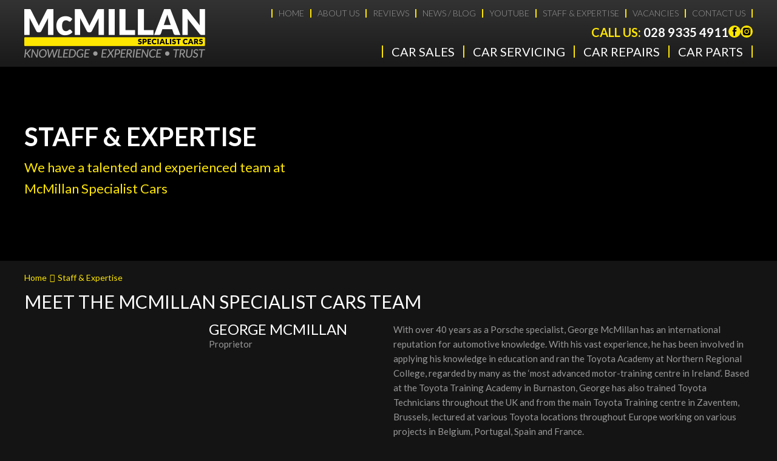

--- FILE ---
content_type: text/html; charset=UTF-8
request_url: https://mcmillanspecialistcars.com/staff-expertise/
body_size: 21899
content:
<!DOCTYPE html><html lang="en-GB" class="no-js"><head><script data-no-optimize="1">var litespeed_docref=sessionStorage.getItem("litespeed_docref");litespeed_docref&&(Object.defineProperty(document,"referrer",{get:function(){return litespeed_docref}}),sessionStorage.removeItem("litespeed_docref"));</script> <meta charset="UTF-8"><meta http-equiv="X-UA-Compatible" content="IE=edge"><meta name="viewport" content="width=device-width, initial-scale=1"><link rel="profile" href="https://gmpg.org/xfn/11"><link rel="preload" href="https://mcmillanspecialistcars.com/wp-content/themes/gsuk-2025/lib/includes/css-style-options.php?ver=1.0" as="style"><link rel="preload" href="https://mcmillanspecialistcars.com/wp-content/uploads/2022/09/McMillan-Specialist-Cars-Logo-04.png" as="image"> <script type="litespeed/javascript">window.privacyPolicyUrl='https://mcmillanspecialistcars.com/wp-content/themes/gsuk-2025/lib/assets/docs/privacy-policy.pdf';window.cookiePolicyUrl='https://mcmillanspecialistcars.com/wp-content/themes/gsuk-2025/lib/assets/docs/cookies-policy.pdf'</script> <script type="litespeed/javascript">const GSO_SITE_URL='https://mcmillanspecialistcars.com';const PATH='staff-expertise'</script> <meta name='robots' content='index, follow, max-image-preview:large, max-snippet:-1, max-video-preview:-1' /><style>img:is([sizes="auto" i], [sizes^="auto," i]) { contain-intrinsic-size: 3000px 1500px }</style><title>McMillan Specialist Cars - Staff and Expertise -  Antrim (028 9335 4911)</title><meta name="description" content="Our staff and technicians at McMillan Specialist Cars have the appropriate certifications, qualifications and expertise to perform service and repairs in Antrim and the surrounding area. Call us on 028 9335 4911 or submit an online enquiry." /><link rel="canonical" href="https://mcmillanspecialistcars.com/staff-expertise/" /><meta property="og:locale" content="en_GB" /><meta property="og:type" content="article" /><meta property="og:title" content="McMillan Specialist Cars - Staff and Expertise -  Antrim (028 9335 4911)" /><meta property="og:description" content="Our staff and technicians at McMillan Specialist Cars have the appropriate certifications, qualifications and expertise to perform service and repairs in Antrim and the surrounding area. Call us on 028 9335 4911 or submit an online enquiry." /><meta property="og:url" content="https://mcmillanspecialistcars.com/staff-expertise/" /><meta property="og:site_name" content="McMillan Specialist Cars" /><meta property="article:modified_time" content="2023-09-28T11:14:26+00:00" /><meta name="twitter:card" content="summary_large_image" /><link rel='stylesheet' id='google-fonts-css' href='https://mcmillanspecialistcars.com/wp-content/cache/autoptimize/css/autoptimize_single_91d30084b073e96df96b89f22975a4fb.css?v=1756970592' type='text/css' media="print" onload="this.media='all'" /><link rel='stylesheet' id='dynamic-css' href='https://mcmillanspecialistcars.com/wp-content/themes/gsuk-2025/lib/includes/css-style-options.php?ver=1.0' type='text/css' media='all' /><style id='classic-theme-styles-inline-css' type='text/css'>/*! This file is auto-generated */
.wp-block-button__link{color:#fff;background-color:#32373c;border-radius:9999px;box-shadow:none;text-decoration:none;padding:calc(.667em + 2px) calc(1.333em + 2px);font-size:1.125em}.wp-block-file__button{background:#32373c;color:#fff;text-decoration:none}</style><link rel='stylesheet' id='brb-public-main-css-css' href='https://mcmillanspecialistcars.com/wp-content/cache/autoptimize/css/autoptimize_single_1d660267d22b1e0de71698d63b94f0c9.css?ver=1.9.2' type='text/css' media="print" onload="this.media='all'" /> <script type="litespeed/javascript" data-src="https://mcmillanspecialistcars.com/wp-includes/js/jquery/jquery.min.js?ver=3.7.1" id="jquery-core-js"></script> <link rel="https://api.w.org/" href="https://mcmillanspecialistcars.com/wp-json/" /><link rel="alternate" title="JSON" type="application/json" href="https://mcmillanspecialistcars.com/wp-json/wp/v2/pages/35" /><link rel="EditURI" type="application/rsd+xml" title="RSD" href="https://mcmillanspecialistcars.com/xmlrpc.php?rsd" /><meta name="generator" content="WordPress 6.8.3" /><link rel='shortlink' href='https://mcmillanspecialistcars.com/?p=35' /><link rel="alternate" title="oEmbed (JSON)" type="application/json+oembed" href="https://mcmillanspecialistcars.com/wp-json/oembed/1.0/embed?url=https%3A%2F%2Fmcmillanspecialistcars.com%2Fstaff-expertise%2F" /><link rel="alternate" title="oEmbed (XML)" type="text/xml+oembed" href="https://mcmillanspecialistcars.com/wp-json/oembed/1.0/embed?url=https%3A%2F%2Fmcmillanspecialistcars.com%2Fstaff-expertise%2F&#038;format=xml" /><link rel="icon" href="https://mcmillanspecialistcars.com/wp-content/uploads/2025/12/McMillan-Specialist-Cars-Favicon-50x50.png" sizes="32x32" /><link rel="icon" href="https://mcmillanspecialistcars.com/wp-content/uploads/2025/12/McMillan-Specialist-Cars-Favicon-300x300.png" sizes="192x192" /><link rel="apple-touch-icon" href="https://mcmillanspecialistcars.com/wp-content/uploads/2025/12/McMillan-Specialist-Cars-Favicon-300x300.png" /><meta name="msapplication-TileImage" content="https://mcmillanspecialistcars.com/wp-content/uploads/2025/12/McMillan-Specialist-Cars-Favicon-300x300.png" /> <script data-category="analytics" type="litespeed/javascript">var js_golden_solution_site_id=0;try{js_golden_solution_site_id='GLD-1';var use_gs_site_id=js_golden_solution_site_id;console.log('js_golden_solution_site_id:'+js_golden_solution_site_id)}catch(err){console.log('Trying to write the js_golden_solution_site_id to a global var:'+err)}</script>  <script type="litespeed/javascript" data-src="https://www.googletagmanager.com/gtag/js?id=UA-15387159-4"></script> <script type="litespeed/javascript">window.dataLayer=window.dataLayer||[];function gtag(){dataLayer.push(arguments)}
gtag('js',new Date());gtag('config','UA-15387159-4')</script><script data-category="analytics" type="litespeed/javascript">try{gtag('config','G-S43PNF6BNE',{'page_path':'/mcmillanspecialistcars.com','page_title':'McMillan Specialist Cars','anonymize_ip':!0})}catch(err){console.log('Trying to log global gs stats:'+err)}</script> <style media="print">/* To be replaced in `head` to control optm data location */</style><link media="all" href="https://mcmillanspecialistcars.com/wp-content/cache/autoptimize/css/autoptimize_7af2a7f37813d04ead08d708e4158f65.css" rel="stylesheet"></head><body class="wp-singular page-template-default page page-id-35 wp-theme-gsuk-2025 text-sm md:text-base w-screen"><div id="cookieconsent" class="fixed bottom-0 w-screen z-[9999] text-base leading-6"></div>
 <script async defer type="text/plain" data-category="analytics" src="https://www.googletagmanager.com/gtag/js?id=G-HR2TN1NG0N"></script> <script data-category="analytics" type="litespeed/javascript">window.dataLayer=window.dataLayer||[];function gtag(){dataLayer.push(arguments)}
gtag('js',new Date());gtag('config','G-HR2TN1NG0N',{'anonymize_ip':!0})</script> <div id="page-wrap"><div class="wrapper"><style>.firstnav,
    .firstnav .navigation {
        background: none
    }

    .nav-that-scrolls {
        display: none
    }

    @media (min-width:1024px) {
        .nav-that-scrolls.scrolled {
            display: block
        }
    }</style><div class="top-bar header-standard header-full-right hidden lg:block h-[110px]"><div class="top-bar-inner"><div class="px-4 xl:px-0 xl:container"><div class="pt-[15px] pb-[10px]"><div class="flex justify-between items-center logo-bar"><div class="logo h-full">
<a id="logo" aria-label="Go to home page" class="block h-full flex items-center" href="https://mcmillanspecialistcars.com/">
<img class="h-full max-h-20" data-no-lazy="1" src="https://mcmillanspecialistcars.com/wp-content/uploads/2022/09/McMillan-Specialist-Cars-Logo-04.png" alt="" >
</a></div><div class="flex flex-col justify-between h-[80px]"><div class="top-nav"><div class="menu-top-menu-container"><ul id="menu-top-menu" class="flex justify-end"><li id="menu-item-1040" class="menu-item menu-item-type-post_type menu-item-object-page menu-item-home menu-item-1040 px-2.5 font-medium leading-none text-xs"><a href="https://mcmillanspecialistcars.com/">Home</a></li><li id="menu-item-1041" class="menu-item menu-item-type-post_type menu-item-object-page menu-item-1041 px-2.5 font-medium leading-none text-xs"><a href="https://mcmillanspecialistcars.com/about-us/">About Us</a></li><li id="menu-item-2758" class="menu-item menu-item-type-post_type_archive menu-item-object-reviews menu-item-2758 px-2.5 font-medium leading-none text-xs"><a href="https://mcmillanspecialistcars.com/reviews/">Reviews</a></li><li id="menu-item-6170" class="menu-item menu-item-type-post_type_archive menu-item-object-promotions menu-item-6170 px-2.5 font-medium leading-none text-xs"><a href="https://mcmillanspecialistcars.com/promotions/">News / Blog</a></li><li id="menu-item-8231" class="menu-item menu-item-type-post_type menu-item-object-page menu-item-8231 px-2.5 font-medium leading-none text-xs"><a href="https://mcmillanspecialistcars.com/youtube/">YouTube</a></li><li id="menu-item-7348" class="menu-item menu-item-type-post_type menu-item-object-page current-menu-item page_item page-item-35 current_page_item menu-item-7348 px-2.5 font-medium leading-none text-xs"><a href="https://mcmillanspecialistcars.com/staff-expertise/" aria-current="page">Staff &amp; Expertise</a></li><li id="menu-item-8213" class="menu-item menu-item-type-post_type menu-item-object-page menu-item-8213 px-2.5 font-medium leading-none text-xs"><a href="https://mcmillanspecialistcars.com/vacancies/">Vacancies</a></li><li id="menu-item-1043" class="menu-item menu-item-type-post_type menu-item-object-page menu-item-1043 px-2.5 font-medium leading-none text-xs"><a href="https://mcmillanspecialistcars.com/contact-us/">Contact Us</a></li></ul></div></div><div class="call-wrap call flex gap-6 justify-end items-center">
<a href="tel:02893354911" class="mt-0.5 text-xl leading-none font-bold no-underline hidden md:block">
<span class="color-call-us-title">Call Us:</span>
028 9335 4911        </a><div class="flex flex-row gap-1.5 justify-end items-center">
<a aria-label="Go to Facebook page" href="https://www.facebook.com/mcmillanspecialistcars" target="_blank" class="social facebook-bg rounded-full text-center">
<svg xmlns="http://www.w3.org/2000/svg" xml:space="preserve" viewBox="0 0 64 64"><path d="M26.3 54.5h9.1V31.8h6.3l.7-7.6h-7v-4.3c0-1.8.4-2.5 2.1-2.5h4.9V9.5h-6.3c-6.7 0-9.8 3-9.8 8.7v6.1h-4.7V32h4.7z"/></svg>                </a>
<a aria-label="Go to Instagram page" href="https://www.instagram.com/mcmillan_specialist_cars/" target="_blank" class="social instagram-bg rounded-full text-center">
<svg xmlns="http://www.w3.org/2000/svg" xml:space="preserve" viewBox="0 0 64 64"><path d="M32 12c6.5 0 7.3 0 9.9.1 2.4.1 3.7.5 4.5.8 1.1.4 2 1 2.8 1.8.9.9 1.4 1.7 1.8 2.8.3.9.7 2.2.8 4.5.2 2.7.2 3.5.2 10s0 7.3-.1 9.9c-.1 2.4-.5 3.7-.8 4.5-.4 1.1-1 2-1.8 2.8-.9.9-1.7 1.4-2.8 1.8-.9.3-2.2.7-4.5.8-2.7.2-3.5.2-10 .2s-7.3 0-9.9-.1c-2.4-.1-3.7-.5-4.5-.8-1.1-.4-2-1-2.8-1.8-.9-.9-1.4-1.7-1.8-2.8-.3-.9-.7-2.2-.8-4.5-.2-2.7-.2-3.5-.2-10s0-7.3.1-9.9c.1-2.4.5-3.7.8-4.5.4-1.1 1-2 1.8-2.8.9-.9 1.7-1.4 2.8-1.8.9-.3 2.2-.7 4.5-.8 2.7-.2 3.5-.2 10-.2m0 7.5c-6.9 0-12.5 5.6-12.5 12.5S25.1 44.5 32 44.5 44.5 38.9 44.5 32 38.9 19.5 32 19.5m0 20.6c-4.5 0-8.1-3.6-8.1-8.1s3.6-8.1 8.1-8.1 8.1 3.6 8.1 8.1-3.6 8.1-8.1 8.1M47.9 19c0-1.6-1.3-2.9-2.9-2.9s-2.9 1.3-2.9 2.9 1.3 2.9 2.9 2.9 2.9-1.3 2.9-2.9"/></svg>                                    </a></div></div><nav class="hidden lg:block navigation firstnav three"><div class="xl:container px-4 xl:px-0" ><div class="navigation"><ul id="menu-primary" class="flex justify-end"><li id="menu-item-4390" class="menu-item menu-item-type-post_type_archive menu-item-object-car-sales menu-item-4390 inline-block font-bold leading-none text-lg"><a href="https://mcmillanspecialistcars.com/car-sales/" class="w-full block px-3.5 font-bold cursor-pointer py-0">Car Sales</a></li><li id="menu-item-2661" class="menu-item menu-item-type-post_type_archive menu-item-object-car-service-prices menu-item-2661 inline-block font-bold leading-none text-lg"><a href="https://mcmillanspecialistcars.com/car-service-prices/" class="w-full block px-3.5 font-bold cursor-pointer py-0">Car Servicing</a></li><li id="menu-item-1045" class="menu-item menu-item-type-post_type_archive menu-item-object-services menu-item-has-children menu-item-1045 inline-block font-bold leading-none text-lg"><a href="https://mcmillanspecialistcars.com/services/" class="w-full block px-3.5 font-bold cursor-pointer py-0">Car Repairs</a><div class="pt-3 sub-menu-container absolute inset-x-0"><ul class="sub-menu  absolute inset-x-0 megamenu w-full"><li><ul class="container !px-0"></li><li class="w-3/4 float-left px-2.5 mt-24 mb-28"><h2 class="mb-3.5 text-xl leading-5 pl-1">Car Repairs</h2><ul class="megamenu2 grid grid-cols-3 gap-4"></li><li id="menu-item-4298" class="menu-item menu-item-type-post_type menu-item-object-services menu-item-4298 inline-block font-bold leading-none text-lg !text-sm my-0 px-0 !py-0 flex items-center"><a href="https://mcmillanspecialistcars.com/services/accident-management/">Accident Management</a></li><li id="menu-item-5801" class="menu-item menu-item-type-post_type menu-item-object-services menu-item-5801 inline-block font-bold leading-none text-lg !text-sm my-0 px-0 !py-0 flex items-center"><a href="https://mcmillanspecialistcars.com/services/alloy-wheel-refurbishment/">Alloy Wheel Refurbishment</a></li><li id="menu-item-3089" class="menu-item menu-item-type-post_type menu-item-object-services menu-item-3089 inline-block font-bold leading-none text-lg !text-sm my-0 px-0 !py-0 flex items-center"><a href="https://mcmillanspecialistcars.com/services/auto-electrics/">Auto Electrics</a></li><li id="menu-item-3090" class="menu-item menu-item-type-post_type menu-item-object-services menu-item-3090 inline-block font-bold leading-none text-lg !text-sm my-0 px-0 !py-0 flex items-center"><a href="https://mcmillanspecialistcars.com/services/cambelts/">Cambelts</a></li><li id="menu-item-3092" class="menu-item menu-item-type-post_type menu-item-object-services menu-item-3092 inline-block font-bold leading-none text-lg !text-sm my-0 px-0 !py-0 flex items-center"><a href="https://mcmillanspecialistcars.com/services/car-air-conditioning/">Car Air Conditioning</a></li><li id="menu-item-3093" class="menu-item menu-item-type-post_type menu-item-object-services menu-item-3093 inline-block font-bold leading-none text-lg !text-sm my-0 px-0 !py-0 flex items-center"><a href="https://mcmillanspecialistcars.com/services/car-batteries/">Car Batteries</a></li><li id="menu-item-3095" class="menu-item menu-item-type-post_type menu-item-object-services menu-item-3095 inline-block font-bold leading-none text-lg !text-sm my-0 px-0 !py-0 flex items-center"><a href="https://mcmillanspecialistcars.com/services/car-brakes/">Car Brakes</a></li><li id="menu-item-3098" class="menu-item menu-item-type-post_type menu-item-object-services menu-item-3098 inline-block font-bold leading-none text-lg !text-sm my-0 px-0 !py-0 flex items-center"><a href="https://mcmillanspecialistcars.com/services/car-exhausts/">Car Exhausts</a></li><li id="menu-item-4300" class="menu-item menu-item-type-post_type menu-item-object-services menu-item-4300 inline-block font-bold leading-none text-lg !text-sm my-0 px-0 !py-0 flex items-center"><a href="https://mcmillanspecialistcars.com/services/car-parts/">Car Parts</a></li><li id="menu-item-3102" class="menu-item menu-item-type-post_type menu-item-object-services menu-item-3102 inline-block font-bold leading-none text-lg !text-sm my-0 px-0 !py-0 flex items-center"><a href="https://mcmillanspecialistcars.com/services/car-repairs/">Car Repairs</a></li><li id="menu-item-3104" class="menu-item menu-item-type-post_type menu-item-object-services menu-item-3104 inline-block font-bold leading-none text-lg !text-sm my-0 px-0 !py-0 flex items-center"><a href="https://mcmillanspecialistcars.com/services/car-servicing/">Car Servicing</a></li><li id="menu-item-3105" class="menu-item menu-item-type-post_type menu-item-object-services menu-item-3105 inline-block font-bold leading-none text-lg !text-sm my-0 px-0 !py-0 flex items-center"><a href="https://mcmillanspecialistcars.com/services/car-tyres/">Car Tyres</a></li><li id="menu-item-3114" class="menu-item menu-item-type-post_type menu-item-object-services menu-item-3114 inline-block font-bold leading-none text-lg !text-sm my-0 px-0 !py-0 flex items-center"><a href="https://mcmillanspecialistcars.com/services/clutch-replacement/">Clutch Replacement</a></li><li id="menu-item-3119" class="menu-item menu-item-type-post_type menu-item-object-services menu-item-3119 inline-block font-bold leading-none text-lg !text-sm my-0 px-0 !py-0 flex items-center"><a href="https://mcmillanspecialistcars.com/services/diesel-particulate-filter-cleaning/">Diesel Particulate Filter Cleaning</a></li><li id="menu-item-3123" class="menu-item menu-item-type-post_type menu-item-object-services menu-item-3123 inline-block font-bold leading-none text-lg !text-sm my-0 px-0 !py-0 flex items-center"><a href="https://mcmillanspecialistcars.com/services/electric-cars-repairs-and-servicing/">Electric Car Repairs &amp; Servicing</a></li><li id="menu-item-3124" class="menu-item menu-item-type-post_type menu-item-object-services menu-item-3124 inline-block font-bold leading-none text-lg !text-sm my-0 px-0 !py-0 flex items-center"><a href="https://mcmillanspecialistcars.com/services/engine-diagnostics/">Engine Diagnostics</a></li><li id="menu-item-3132" class="menu-item menu-item-type-post_type menu-item-object-services menu-item-3132 inline-block font-bold leading-none text-lg !text-sm my-0 px-0 !py-0 flex items-center"><a href="https://mcmillanspecialistcars.com/services/hybrid-cars-repairs-and-servicing/">Hybrid Car Repairs &amp; Servicing</a></li><li id="menu-item-4458" class="menu-item menu-item-type-post_type menu-item-object-services menu-item-4458 inline-block font-bold leading-none text-lg !text-sm my-0 px-0 !py-0 flex items-center"><a href="https://mcmillanspecialistcars.com/services/manufacturer-merchandise/">Manufacturer Merchandise</a></li><li id="menu-item-3138" class="menu-item menu-item-type-post_type menu-item-object-services menu-item-3138 inline-block font-bold leading-none text-lg !text-sm my-0 px-0 !py-0 flex items-center"><a href="https://mcmillanspecialistcars.com/services/mot-preparation-presentation/">MOT Preparation &amp; Presentation</a></li><li id="menu-item-3103" class="menu-item menu-item-type-post_type menu-item-object-services menu-item-3103 inline-block font-bold leading-none text-lg !text-sm my-0 px-0 !py-0 flex items-center"><a href="https://mcmillanspecialistcars.com/services/pre-purchase-inspections/">Pre-Purchase Inspections</a></li><li id="menu-item-3353" class="menu-item menu-item-type-post_type menu-item-object-services menu-item-3353 inline-block font-bold leading-none text-lg !text-sm my-0 px-0 !py-0 flex items-center"><a href="https://mcmillanspecialistcars.com/services/steering/">Steering</a></li><li id="menu-item-3145" class="menu-item menu-item-type-post_type menu-item-object-services menu-item-3145 inline-block font-bold leading-none text-lg !text-sm my-0 px-0 !py-0 flex items-center"><a href="https://mcmillanspecialistcars.com/services/suspension/">Suspension</a></li><li id="menu-item-5800" class="menu-item menu-item-type-post_type menu-item-object-services menu-item-5800 inline-block font-bold leading-none text-lg !text-sm my-0 px-0 !py-0 flex items-center"><a href="https://mcmillanspecialistcars.com/services/vehicle-transportation/">Vehicle Transportation</a></li><li id="menu-item-3152" class="menu-item menu-item-type-post_type menu-item-object-services menu-item-3152 inline-block font-bold leading-none text-lg !text-sm my-0 px-0 !py-0 flex items-center"><a href="https://mcmillanspecialistcars.com/services/wheel-alignment/">Wheel Alignment</a></li><li id="menu-item-3153" class="menu-item menu-item-type-post_type menu-item-object-services menu-item-3153 inline-block font-bold leading-none text-lg !text-sm my-0 px-0 !py-0 flex items-center"><a href="https://mcmillanspecialistcars.com/services/wheel-balancing/">Wheel Balancing</a></li><li id="menu-item-1047" class="menu-item menu-item-type-post_type_archive menu-item-object-services menu-item-1047 inline-block font-bold leading-none text-lg !text-sm my-0 px-0 !py-0 flex items-center"><a href="https://mcmillanspecialistcars.com/services/">All Car Repairs&#8230;</a></li></ul></li><li class="w-1/4 float-left px-2.5 mt-24 mb-28"><h2 class="mb-3.5 text-xl leading-5 pl-1">Car Servicing</h2><ul class="servicing grid grid-cols-1 gap-4"></li><li id="menu-item-5792" class="menu-item menu-item-type-post_type menu-item-object-car-service-prices menu-item-5792 inline-block font-bold leading-none text-lg !text-sm my-0 px-0 !py-0 flex items-center"><a href="https://mcmillanspecialistcars.com/car-service-prices/aston-martin/">Aston Martin</a></li><li id="menu-item-5793" class="menu-item menu-item-type-post_type menu-item-object-car-service-prices menu-item-5793 inline-block font-bold leading-none text-lg !text-sm my-0 px-0 !py-0 flex items-center"><a href="https://mcmillanspecialistcars.com/car-service-prices/audi/">Audi</a></li><li id="menu-item-5794" class="menu-item menu-item-type-post_type menu-item-object-car-service-prices menu-item-5794 inline-block font-bold leading-none text-lg !text-sm my-0 px-0 !py-0 flex items-center"><a href="https://mcmillanspecialistcars.com/car-service-prices/bentley/">Bentley</a></li><li id="menu-item-5795" class="menu-item menu-item-type-post_type menu-item-object-car-service-prices menu-item-5795 inline-block font-bold leading-none text-lg !text-sm my-0 px-0 !py-0 flex items-center"><a href="https://mcmillanspecialistcars.com/car-service-prices/bmw/">BMW</a></li><li id="menu-item-5796" class="menu-item menu-item-type-post_type menu-item-object-car-service-prices menu-item-5796 inline-block font-bold leading-none text-lg !text-sm my-0 px-0 !py-0 flex items-center"><a href="https://mcmillanspecialistcars.com/car-service-prices/jaguar/">Jaguar</a></li><li id="menu-item-5797" class="menu-item menu-item-type-post_type menu-item-object-car-service-prices menu-item-5797 inline-block font-bold leading-none text-lg !text-sm my-0 px-0 !py-0 flex items-center"><a href="https://mcmillanspecialistcars.com/car-service-prices/land-rover/">Land Rover</a></li><li id="menu-item-5798" class="menu-item menu-item-type-post_type menu-item-object-car-service-prices menu-item-5798 inline-block font-bold leading-none text-lg !text-sm my-0 px-0 !py-0 flex items-center"><a href="https://mcmillanspecialistcars.com/car-service-prices/maserati/">Maserati</a></li><li id="menu-item-5799" class="menu-item menu-item-type-post_type menu-item-object-car-service-prices menu-item-5799 inline-block font-bold leading-none text-lg !text-sm my-0 px-0 !py-0 flex items-center"><a href="https://mcmillanspecialistcars.com/car-service-prices/mercedes/">Mercedes</a></li><li id="menu-item-1065" class="last menu-item menu-item-type-post_type_archive menu-item-object-car-service-prices menu-item-1065 inline-block font-bold leading-none text-lg !text-sm my-0 px-0 !py-0 flex items-center"><a href="https://mcmillanspecialistcars.com/car-service-prices/">All Manufacturers&#8230;</a></li></ul></li></ul></li></ul></div></li><li id="menu-item-4335" class="menu-item menu-item-type-post_type menu-item-object-services menu-item-4335 inline-block font-bold leading-none text-lg"><a href="https://mcmillanspecialistcars.com/services/car-parts/" class="w-full block px-3.5 font-bold cursor-pointer py-0">Car Parts</a></li></ul></div></div></nav></div></div></div></div></div></div><div class="top-bar scrolled-menu header-right top-0 hidden z-[10000] fixed fixed-header-wrapper h-[70px] w-full"><div class="top-bar-inner h-full" ><div class="container hidden lg:block h-full"><div class="flex justify-between items-center h-full"><div class="logo h-full">
<a class="block h-full" aria-label="Go to home page" href="https://mcmillanspecialistcars.com/">
<img class="h-full py-1 max-h-16" data-no-lazy="1" src="https://mcmillanspecialistcars.com/wp-content/uploads/2022/09/McMillan-Specialist-Cars-Logo-04.png" alt="">
</a></div><div><div class="call-wrap call flex justify-end items-center">
<a href="tel:02893354911" class="text-xl font-bold no-underline hidden md:block">
<span class="color-call-us-title">Call Us:</span>
028 9335 4911        </a></div></div></div></div><div id="full-right-mobile" class="px-4 block lg:hidden h-full"><div class="header-wrap flex justify-between items-center h-full">
<a href="https://mcmillanspecialistcars.com/" class="mobile-logo pr-4 inline-block">
<img class="max-h-16" data-no-lazy="1" src="https://mcmillanspecialistcars.com/wp-content/uploads/2022/09/McMillan-Specialist-Cars-Logo-04.png" alt="">
</a><div class="flex gap-2 h-full justify-center items-center"><div class="call"><div class="call-wrap call hidden md:inline-block pr-2">
<a href="tel:02893354911" class="text-xl font-bold no-underline">
<span class="color-call-us-title">Call Us: </span>
028 9335 4911                                </a></div>
<a href="tel:02893354911" class="mobile-call w-7 h-7 text-center font-bold text-xl no-underline inline-block md:hidden">
<svg xmlns="http://www.w3.org/2000/svg" xml:space="preserve" viewBox="0 0 64 64"><path d="M41 24.8c-2.6-2.6-4.9-4.2-.3-9.9 4.7-5.8 7.7-1.4 10.2 1.2 2.9 2.9.1 13.8-10.6 24.4S18.9 53.9 15.9 50.9c-2.5-2.5-6.8-5.5-1.2-10.1 5.8-4.6 7.4-2.3 9.9.3 1.8 1.8 6.4-2 10.3-6 4.1-3.9 7.9-8.5 6.1-10.3"/></svg>                            </a></div><div class="header">
<a href="#menu" class="fixed-bars w-7 h-7 text-center font-bold text-xl no-underline inline-block">
<svg xmlns="http://www.w3.org/2000/svg" xml:space="preserve" viewBox="0 0 64 64"><path d="M14.9 47.3c-2.2 0-3.9-1.7-3.9-3.9s1.7-3.9 3.9-3.9h34.3c2.1 0 3.9 1.8 3.9 3.9s-1.8 3.9-3.9 3.9zm0-11.4c-2.2 0-3.9-1.7-3.9-3.9s1.7-3.9 3.9-3.9h34.3c2.1 0 3.9 1.8 3.9 3.9s-1.8 3.9-3.9 3.9zm0-11.5c-2.2 0-3.9-1.7-3.9-3.9s1.7-3.9 3.9-3.9h34.3c2.1 0 3.9 1.8 3.9 3.9s-1.8 3.9-3.9 3.9z"/></svg>                        </a></div></div></div></div></div></div><div class="block main-menu-block lg:hidden fixed-header-wrapper "><div class="fixed-header-wrapper-inner"><div class="px-4"><div class="header-wrap flex justify-between items-center h-[75px]">
<a href="https://mcmillanspecialistcars.com/" class="mobile-logo pr-4 inline-block">
<img class="max-h-16" data-no-lazy="1" src="https://mcmillanspecialistcars.com/wp-content/uploads/2022/09/McMillan-Specialist-Cars-Logo-04.png" alt="">
</a><div class="flex gap-2"><div class="call"><div class="call-wrap call hidden md:inline-block pr-2">
<a href="tel:02893354911" class="text-xl font-bold no-underline">
<span class="color-call-us-title">Call Us: </span>
028 9335 4911                                </a></div>
<a href="tel:02893354911" class="mobile-call w-7 h-7 text-center font-bold text-xl no-underline inline-block md:hidden">
<svg xmlns="http://www.w3.org/2000/svg" xml:space="preserve" viewBox="0 0 64 64"><path d="M41 24.8c-2.6-2.6-4.9-4.2-.3-9.9 4.7-5.8 7.7-1.4 10.2 1.2 2.9 2.9.1 13.8-10.6 24.4S18.9 53.9 15.9 50.9c-2.5-2.5-6.8-5.5-1.2-10.1 5.8-4.6 7.4-2.3 9.9.3 1.8 1.8 6.4-2 10.3-6 4.1-3.9 7.9-8.5 6.1-10.3"/></svg>                            </a></div><div class="header">
<a href="#menu" class="fixed-bars w-7 h-7 text-center font-bold text-xl no-underline inline-block">
<svg xmlns="http://www.w3.org/2000/svg" xml:space="preserve" viewBox="0 0 64 64"><path d="M14.9 47.3c-2.2 0-3.9-1.7-3.9-3.9s1.7-3.9 3.9-3.9h34.3c2.1 0 3.9 1.8 3.9 3.9s-1.8 3.9-3.9 3.9zm0-11.4c-2.2 0-3.9-1.7-3.9-3.9s1.7-3.9 3.9-3.9h34.3c2.1 0 3.9 1.8 3.9 3.9s-1.8 3.9-3.9 3.9zm0-11.5c-2.2 0-3.9-1.7-3.9-3.9s1.7-3.9 3.9-3.9h34.3c2.1 0 3.9 1.8 3.9 3.9s-1.8 3.9-3.9 3.9z"/></svg>                        </a></div></div></div><div id="menu-wrapper" class="hidden"><nav id="menu" class="menu-mobile-menu-container"><ul id="menu-mobile-menu" class=""><li id='menu-item-1111'  class="menu-item menu-item-type-post_type menu-item-object-page menu-item-home"><a  href="https://mcmillanspecialistcars.com/">Home</a></li><li id='menu-item-1112'  class="menu-item menu-item-type-post_type menu-item-object-page"><a  href="https://mcmillanspecialistcars.com/about-us/">About Us</a></li><li id='menu-item-2952'  class="menu-item menu-item-type-post_type_archive menu-item-object-car-sales"><a  href="https://mcmillanspecialistcars.com/car-sales/">Car Sales</a></li><li id='menu-item-1107'  class="menu-item menu-item-type-post_type_archive menu-item-object-car-service-prices"><a  href="https://mcmillanspecialistcars.com/car-service-prices/">Car Servicing</a></li><li><span><strong>Car Repairs</strong> </span><ul><li id='menu-item-1351'  class="menu-item menu-item-type-post_type menu-item-object-services"><a  href="https://mcmillanspecialistcars.com/services/car-air-conditioning/">Car Air Conditioning</a></li><li id='menu-item-1352'  class="menu-item menu-item-type-post_type menu-item-object-services"><a  href="https://mcmillanspecialistcars.com/services/car-batteries/">Car Batteries</a></li><li id='menu-item-1354'  class="menu-item menu-item-type-post_type menu-item-object-services"><a  href="https://mcmillanspecialistcars.com/services/car-brakes/">Car Brakes</a></li><li id='menu-item-1360'  class="menu-item menu-item-type-post_type menu-item-object-services"><a  href="https://mcmillanspecialistcars.com/services/car-repairs/">Car Repairs</a></li><li id='menu-item-1362'  class="menu-item menu-item-type-post_type menu-item-object-services"><a  href="https://mcmillanspecialistcars.com/services/car-servicing/">Car Servicing</a></li><li id='menu-item-1371'  class="menu-item menu-item-type-post_type menu-item-object-services"><a  href="https://mcmillanspecialistcars.com/services/clutch-replacement/">Clutch Replacement</a></li><li id='menu-item-1381'  class="menu-item menu-item-type-post_type menu-item-object-services"><a  href="https://mcmillanspecialistcars.com/services/engine-diagnostics/">Engine Diagnostics</a></li><li id='menu-item-1391'  class="menu-item menu-item-type-post_type menu-item-object-services"><a  href="https://mcmillanspecialistcars.com/services/mechanical-repairs/">Mechanical Repairs</a></li><li id='menu-item-1393'  class="menu-item menu-item-type-post_type menu-item-object-services"><a  href="https://mcmillanspecialistcars.com/services/mot-preparation-presentation/">MOT Preparation &amp; Presentation</a></li><li id='menu-item-1401'  class="menu-item menu-item-type-post_type menu-item-object-services"><a  href="https://mcmillanspecialistcars.com/services/wheel-alignment/">Wheel Alignment</a></li><li id='menu-item-1402'  class="menu-item menu-item-type-post_type menu-item-object-services"><a  href="https://mcmillanspecialistcars.com/services/wheel-balancing/">Wheel Balancing</a></li><li id='menu-item-1095'  class="menu-item menu-item-type-post_type_archive menu-item-object-services"><a  href="https://mcmillanspecialistcars.com/services/">All Car Repairs&#8230;</a></li></ul></li><li id='menu-item-4337'  class="menu-item menu-item-type-post_type menu-item-object-services"><a  href="https://mcmillanspecialistcars.com/services/car-parts/">Car Parts</a></li><li id='menu-item-2764'  class="menu-item menu-item-type-post_type_archive menu-item-object-reviews"><a  href="https://mcmillanspecialistcars.com/reviews/">Reviews</a></li><li id='menu-item-6172'  class="menu-item menu-item-type-post_type_archive menu-item-object-promotions"><a  href="https://mcmillanspecialistcars.com/promotions/">News / Blog</a></li><li id='menu-item-8232'  class="menu-item menu-item-type-post_type menu-item-object-page"><a  href="https://mcmillanspecialistcars.com/youtube/">YouTube</a></li><li id='menu-item-7351'  class="menu-item menu-item-type-post_type menu-item-object-page current-menu-item page_item page-item-35 current_page_item"><a  href="https://mcmillanspecialistcars.com/staff-expertise/">Staff &amp; Expertise</a></li><li id='menu-item-8215'  class="menu-item menu-item-type-post_type menu-item-object-page"><a  href="https://mcmillanspecialistcars.com/vacancies/">Vacancies</a></li><li id='menu-item-1113'  class="menu-item menu-item-type-post_type menu-item-object-page"><a  href="https://mcmillanspecialistcars.com/contact-us/">Contact Us</a></li></ul></nav></div></div></div></div><style>.social-navbar > svg {
            height: 2rem;
            fill:         }

        .mm-navbars--bottom {
            visibility: visible;
            border-top:         }</style> <script type="litespeed/javascript">const mmenuShowPhoneNumbers=!1;const phone_number_1_label='';const phone_number_1='028 9335 4911';const phone_number_2_label='';const phone_number_2='';const loadMMenu=()=>{if(typeof Mmenu==='undefined'){setTimeout(()=>{loadMMenu()},100);return}
new Mmenu("#menu",{offCanvas:{position:'right',},navbars:[{"position":"bottom","content":[mmenuShowPhoneNumbers&&phone_number_1?'<div class="py-4 flex flex-col gap-1"><span class="font-semibold">'+(phone_number_1_label?phone_number_1_label+' ':'')+'</span><a href="tel:'+phone_number_1.replace(/\s+/g,'')+'" class="no-underline">'+phone_number_1+'</a></div>':'',mmenuShowPhoneNumbers&&phone_number_2?'<div class="py-4 flex flex-col gap-1"><span class="font-semibold">'+(phone_number_2_label?phone_number_2_label+' ':'')+'</span><a href="tel:'+phone_number_2.replace(/\s+/g,'')+'" class="no-underline">'+phone_number_2+'</a></div>':'',]},{"position":"bottom","content":['<a href="https://www.facebook.com/mcmillanspecialistcars" target="_blank" class="h-8 social rounded-full text-center social-navbar "facebook-bg"><svg xmlns="http://www.w3.org/2000/svg" xml:space="preserve" viewBox="0 0 64 64"><path d="M26.3 54.5h9.1V31.8h6.3l.7-7.6h-7v-4.3c0-1.8.4-2.5 2.1-2.5h4.9V9.5h-6.3c-6.7 0-9.8 3-9.8 8.7v6.1h-4.7V32h4.7z"/></svg></a>"','<a href="https://www.instagram.com/mcmillan_specialist_cars/" target="_blank" class="h-8 social rounded-full text-center social-navbar "instagram-bg"><svg xmlns="http://www.w3.org/2000/svg" xml:space="preserve" viewBox="0 0 64 64"><path d="M32 12c6.5 0 7.3 0 9.9.1 2.4.1 3.7.5 4.5.8 1.1.4 2 1 2.8 1.8.9.9 1.4 1.7 1.8 2.8.3.9.7 2.2.8 4.5.2 2.7.2 3.5.2 10s0 7.3-.1 9.9c-.1 2.4-.5 3.7-.8 4.5-.4 1.1-1 2-1.8 2.8-.9.9-1.7 1.4-2.8 1.8-.9.3-2.2.7-4.5.8-2.7.2-3.5.2-10 .2s-7.3 0-9.9-.1c-2.4-.1-3.7-.5-4.5-.8-1.1-.4-2-1-2.8-1.8-.9-.9-1.4-1.7-1.8-2.8-.3-.9-.7-2.2-.8-4.5-.2-2.7-.2-3.5-.2-10s0-7.3.1-9.9c.1-2.4.5-3.7.8-4.5.4-1.1 1-2 1.8-2.8.9-.9 1.7-1.4 2.8-1.8.9-.3 2.2-.7 4.5-.8 2.7-.2 3.5-.2 10-.2m0 7.5c-6.9 0-12.5 5.6-12.5 12.5S25.1 44.5 32 44.5 44.5 38.9 44.5 32 38.9 19.5 32 19.5m0 20.6c-4.5 0-8.1-3.6-8.1-8.1s3.6-8.1 8.1-8.1 8.1 3.6 8.1 8.1-3.6 8.1-8.1 8.1M47.9 19c0-1.6-1.3-2.9-2.9-2.9s-2.9 1.3-2.9 2.9 1.3 2.9 2.9 2.9 2.9-1.3 2.9-2.9"/></svg></a>"',]}]},{offCanvas:{page:{selector:"#page-wrap > .wrapper",},}})}
if(document.readyState==='complete'){loadMMenu()}else{window.addEventListener('load',loadMMenu)}</script> <nav class="hidden lg:block navigation nav-that-scrolls three"><div class="xl:container h-11 flex items-center justify-end px-4 xl:px-0"><div class="navigation"><ul id="menu-primary-1" class="flex justify-end"><li class="menu-item menu-item-type-post_type_archive menu-item-object-car-sales menu-item-4390 py-2 inline-block font-bold leading-4 text-lg"><a href="https://mcmillanspecialistcars.com/car-sales/" class="w-full block px-3.5 font-bold cursor-pointer py-[5px]">Car Sales</a></li><li class="menu-item menu-item-type-post_type_archive menu-item-object-car-service-prices menu-item-2661 py-2 inline-block font-bold leading-4 text-lg"><a href="https://mcmillanspecialistcars.com/car-service-prices/" class="w-full block px-3.5 font-bold cursor-pointer py-[5px]">Car Servicing</a></li><li class="menu-item menu-item-type-post_type_archive menu-item-object-services menu-item-has-children menu-item-1045 py-2 inline-block font-bold leading-4 text-lg"><a href="https://mcmillanspecialistcars.com/services/" class="w-full block px-3.5 font-bold cursor-pointer py-[5px]">Car Repairs</a><div class="pt-2 sub-menu-container absolute inset-x-0"><ul class="sub-menu  absolute inset-x-0 megamenu w-full"><li><ul class="container !px-0"></li><li class="w-3/4 float-left px-2.5 mt-24 mb-28"><h2 class="mb-3.5 text-xl leading-5 pl-1">Car Repairs</h2><ul class="megamenu2 grid grid-cols-3 gap-4"></li><li class="menu-item menu-item-type-post_type menu-item-object-services menu-item-4298 py-2 inline-block font-bold leading-4 text-lg !text-sm my-0 px-0 !py-0 flex items-center"><a href="https://mcmillanspecialistcars.com/services/accident-management/">Accident Management</a></li><li class="menu-item menu-item-type-post_type menu-item-object-services menu-item-5801 py-2 inline-block font-bold leading-4 text-lg !text-sm my-0 px-0 !py-0 flex items-center"><a href="https://mcmillanspecialistcars.com/services/alloy-wheel-refurbishment/">Alloy Wheel Refurbishment</a></li><li class="menu-item menu-item-type-post_type menu-item-object-services menu-item-3089 py-2 inline-block font-bold leading-4 text-lg !text-sm my-0 px-0 !py-0 flex items-center"><a href="https://mcmillanspecialistcars.com/services/auto-electrics/">Auto Electrics</a></li><li class="menu-item menu-item-type-post_type menu-item-object-services menu-item-3090 py-2 inline-block font-bold leading-4 text-lg !text-sm my-0 px-0 !py-0 flex items-center"><a href="https://mcmillanspecialistcars.com/services/cambelts/">Cambelts</a></li><li class="menu-item menu-item-type-post_type menu-item-object-services menu-item-3092 py-2 inline-block font-bold leading-4 text-lg !text-sm my-0 px-0 !py-0 flex items-center"><a href="https://mcmillanspecialistcars.com/services/car-air-conditioning/">Car Air Conditioning</a></li><li class="menu-item menu-item-type-post_type menu-item-object-services menu-item-3093 py-2 inline-block font-bold leading-4 text-lg !text-sm my-0 px-0 !py-0 flex items-center"><a href="https://mcmillanspecialistcars.com/services/car-batteries/">Car Batteries</a></li><li class="menu-item menu-item-type-post_type menu-item-object-services menu-item-3095 py-2 inline-block font-bold leading-4 text-lg !text-sm my-0 px-0 !py-0 flex items-center"><a href="https://mcmillanspecialistcars.com/services/car-brakes/">Car Brakes</a></li><li class="menu-item menu-item-type-post_type menu-item-object-services menu-item-3098 py-2 inline-block font-bold leading-4 text-lg !text-sm my-0 px-0 !py-0 flex items-center"><a href="https://mcmillanspecialistcars.com/services/car-exhausts/">Car Exhausts</a></li><li class="menu-item menu-item-type-post_type menu-item-object-services menu-item-4300 py-2 inline-block font-bold leading-4 text-lg !text-sm my-0 px-0 !py-0 flex items-center"><a href="https://mcmillanspecialistcars.com/services/car-parts/">Car Parts</a></li><li class="menu-item menu-item-type-post_type menu-item-object-services menu-item-3102 py-2 inline-block font-bold leading-4 text-lg !text-sm my-0 px-0 !py-0 flex items-center"><a href="https://mcmillanspecialistcars.com/services/car-repairs/">Car Repairs</a></li><li class="menu-item menu-item-type-post_type menu-item-object-services menu-item-3104 py-2 inline-block font-bold leading-4 text-lg !text-sm my-0 px-0 !py-0 flex items-center"><a href="https://mcmillanspecialistcars.com/services/car-servicing/">Car Servicing</a></li><li class="menu-item menu-item-type-post_type menu-item-object-services menu-item-3105 py-2 inline-block font-bold leading-4 text-lg !text-sm my-0 px-0 !py-0 flex items-center"><a href="https://mcmillanspecialistcars.com/services/car-tyres/">Car Tyres</a></li><li class="menu-item menu-item-type-post_type menu-item-object-services menu-item-3114 py-2 inline-block font-bold leading-4 text-lg !text-sm my-0 px-0 !py-0 flex items-center"><a href="https://mcmillanspecialistcars.com/services/clutch-replacement/">Clutch Replacement</a></li><li class="menu-item menu-item-type-post_type menu-item-object-services menu-item-3119 py-2 inline-block font-bold leading-4 text-lg !text-sm my-0 px-0 !py-0 flex items-center"><a href="https://mcmillanspecialistcars.com/services/diesel-particulate-filter-cleaning/">Diesel Particulate Filter Cleaning</a></li><li class="menu-item menu-item-type-post_type menu-item-object-services menu-item-3123 py-2 inline-block font-bold leading-4 text-lg !text-sm my-0 px-0 !py-0 flex items-center"><a href="https://mcmillanspecialistcars.com/services/electric-cars-repairs-and-servicing/">Electric Car Repairs &amp; Servicing</a></li><li class="menu-item menu-item-type-post_type menu-item-object-services menu-item-3124 py-2 inline-block font-bold leading-4 text-lg !text-sm my-0 px-0 !py-0 flex items-center"><a href="https://mcmillanspecialistcars.com/services/engine-diagnostics/">Engine Diagnostics</a></li><li class="menu-item menu-item-type-post_type menu-item-object-services menu-item-3132 py-2 inline-block font-bold leading-4 text-lg !text-sm my-0 px-0 !py-0 flex items-center"><a href="https://mcmillanspecialistcars.com/services/hybrid-cars-repairs-and-servicing/">Hybrid Car Repairs &amp; Servicing</a></li><li class="menu-item menu-item-type-post_type menu-item-object-services menu-item-4458 py-2 inline-block font-bold leading-4 text-lg !text-sm my-0 px-0 !py-0 flex items-center"><a href="https://mcmillanspecialistcars.com/services/manufacturer-merchandise/">Manufacturer Merchandise</a></li><li class="menu-item menu-item-type-post_type menu-item-object-services menu-item-3138 py-2 inline-block font-bold leading-4 text-lg !text-sm my-0 px-0 !py-0 flex items-center"><a href="https://mcmillanspecialistcars.com/services/mot-preparation-presentation/">MOT Preparation &amp; Presentation</a></li><li class="menu-item menu-item-type-post_type menu-item-object-services menu-item-3103 py-2 inline-block font-bold leading-4 text-lg !text-sm my-0 px-0 !py-0 flex items-center"><a href="https://mcmillanspecialistcars.com/services/pre-purchase-inspections/">Pre-Purchase Inspections</a></li><li class="menu-item menu-item-type-post_type menu-item-object-services menu-item-3353 py-2 inline-block font-bold leading-4 text-lg !text-sm my-0 px-0 !py-0 flex items-center"><a href="https://mcmillanspecialistcars.com/services/steering/">Steering</a></li><li class="menu-item menu-item-type-post_type menu-item-object-services menu-item-3145 py-2 inline-block font-bold leading-4 text-lg !text-sm my-0 px-0 !py-0 flex items-center"><a href="https://mcmillanspecialistcars.com/services/suspension/">Suspension</a></li><li class="menu-item menu-item-type-post_type menu-item-object-services menu-item-5800 py-2 inline-block font-bold leading-4 text-lg !text-sm my-0 px-0 !py-0 flex items-center"><a href="https://mcmillanspecialistcars.com/services/vehicle-transportation/">Vehicle Transportation</a></li><li class="menu-item menu-item-type-post_type menu-item-object-services menu-item-3152 py-2 inline-block font-bold leading-4 text-lg !text-sm my-0 px-0 !py-0 flex items-center"><a href="https://mcmillanspecialistcars.com/services/wheel-alignment/">Wheel Alignment</a></li><li class="menu-item menu-item-type-post_type menu-item-object-services menu-item-3153 py-2 inline-block font-bold leading-4 text-lg !text-sm my-0 px-0 !py-0 flex items-center"><a href="https://mcmillanspecialistcars.com/services/wheel-balancing/">Wheel Balancing</a></li><li class="menu-item menu-item-type-post_type_archive menu-item-object-services menu-item-1047 py-2 inline-block font-bold leading-4 text-lg !text-sm my-0 px-0 !py-0 flex items-center"><a href="https://mcmillanspecialistcars.com/services/">All Car Repairs&#8230;</a></li></ul></li><li class="w-1/4 float-left px-2.5 mt-24 mb-28"><h2 class="mb-3.5 text-xl leading-5 pl-1">Car Servicing</h2><ul class="servicing grid grid-cols-1 gap-4"></li><li class="menu-item menu-item-type-post_type menu-item-object-car-service-prices menu-item-5792 py-2 inline-block font-bold leading-4 text-lg !text-sm my-0 px-0 !py-0 flex items-center"><a href="https://mcmillanspecialistcars.com/car-service-prices/aston-martin/">Aston Martin</a></li><li class="menu-item menu-item-type-post_type menu-item-object-car-service-prices menu-item-5793 py-2 inline-block font-bold leading-4 text-lg !text-sm my-0 px-0 !py-0 flex items-center"><a href="https://mcmillanspecialistcars.com/car-service-prices/audi/">Audi</a></li><li class="menu-item menu-item-type-post_type menu-item-object-car-service-prices menu-item-5794 py-2 inline-block font-bold leading-4 text-lg !text-sm my-0 px-0 !py-0 flex items-center"><a href="https://mcmillanspecialistcars.com/car-service-prices/bentley/">Bentley</a></li><li class="menu-item menu-item-type-post_type menu-item-object-car-service-prices menu-item-5795 py-2 inline-block font-bold leading-4 text-lg !text-sm my-0 px-0 !py-0 flex items-center"><a href="https://mcmillanspecialistcars.com/car-service-prices/bmw/">BMW</a></li><li class="menu-item menu-item-type-post_type menu-item-object-car-service-prices menu-item-5796 py-2 inline-block font-bold leading-4 text-lg !text-sm my-0 px-0 !py-0 flex items-center"><a href="https://mcmillanspecialistcars.com/car-service-prices/jaguar/">Jaguar</a></li><li class="menu-item menu-item-type-post_type menu-item-object-car-service-prices menu-item-5797 py-2 inline-block font-bold leading-4 text-lg !text-sm my-0 px-0 !py-0 flex items-center"><a href="https://mcmillanspecialistcars.com/car-service-prices/land-rover/">Land Rover</a></li><li class="menu-item menu-item-type-post_type menu-item-object-car-service-prices menu-item-5798 py-2 inline-block font-bold leading-4 text-lg !text-sm my-0 px-0 !py-0 flex items-center"><a href="https://mcmillanspecialistcars.com/car-service-prices/maserati/">Maserati</a></li><li class="menu-item menu-item-type-post_type menu-item-object-car-service-prices menu-item-5799 py-2 inline-block font-bold leading-4 text-lg !text-sm my-0 px-0 !py-0 flex items-center"><a href="https://mcmillanspecialistcars.com/car-service-prices/mercedes/">Mercedes</a></li><li class="last menu-item menu-item-type-post_type_archive menu-item-object-car-service-prices menu-item-1065 py-2 inline-block font-bold leading-4 text-lg !text-sm my-0 px-0 !py-0 flex items-center"><a href="https://mcmillanspecialistcars.com/car-service-prices/">All Manufacturers&#8230;</a></li></ul></li></ul></li></ul></div></li><li class="menu-item menu-item-type-post_type menu-item-object-services menu-item-4335 py-2 inline-block font-bold leading-4 text-lg"><a href="https://mcmillanspecialistcars.com/services/car-parts/" class="w-full block px-3.5 font-bold cursor-pointer py-[5px]">Car Parts</a></li></ul></div></div></nav><div class="banner-inner md:py-0 sm:h-72 lg:h-80 banner-image-contained"  style="background: #000000;
background: -moz-linear-gradient(top, #000000 0%, #000000 100%);
background: -webkit-linear-gradient(top, #000000 0%, #000000 100%);
background: linear-gradient(to bottom, #000000 0%, #000000 100%);
filter: progid:DXImageTransform.Microsoft.gradient( startColorstr='#000000', endColorstr='#000000',GradientType=0 );"><div class="lazyload banner-background h-full bg-bottom bg-cover bg-no-repeat overflow-hidden relative"  data-bg="https://mcmillanspecialistcars.com/wp-content/uploads/2023/08/Banner-03.jpg" style="background-image:url(data:image/svg+xml,%3Csvg%20xmlns=%22http://www.w3.org/2000/svg%22%20viewBox=%220%200%20500%20300%22%3E%3C/svg%3E);"><div class="py-4 banner-inner-inner relative h-full" ><div class="absolute inset-0" style="background-color:#000000;opacity:0.6;"></div><div class="lg:container py-2 px-4 lg:px-0 h-full relative"  style=""><div class="flex h-full items-center justify-between z-10 relative"><div class="inner w-3/5 md:w-1/2 lg:w-2/5 py-2 md:py-6"><p class="promo-banner-title font-bold">Staff &amp; Expertise</p><p class="promo-banner-text hidden md:block">We have a talented and experienced team at McMillan Specialist Cars</p></div></div></div></div></div></div><div class="px-4 xl:px-0 xl:container subpage inner-page flexible-wrap"><div class="w-full overflow-auto clear-both mt-4 mb-2"><div role="navigation" aria-label="Breadcrumbs" class="breadcrumb-trail breadcrumbs w-full" itemprop="breadcrumb"><ul class="trail-items" itemscope itemtype="http://schema.org/BreadcrumbList"><meta name="numberOfItems" content="2" /><meta name="itemListOrder" content="Ascending" /><li itemprop="itemListElement" itemscope itemtype="http://schema.org/ListItem" class="trail-item trail-begin"><a href="https://mcmillanspecialistcars.com/" rel="home" itemprop="item"><span itemprop="name">Home</span></a><meta itemprop="position" content="1" /></li><li itemprop="itemListElement" itemscope itemtype="http://schema.org/ListItem" class="trail-item trail-end"><a href="https://mcmillanspecialistcars.com/staff-expertise/" itemprop="item"><span itemprop="name">Staff &amp; Expertise</span></a><meta itemprop="position" content="2" /></li></ul></div><div class="clear-both"></div></div><div class="row"><h1 class="heading title w-full">Meet the McMillan Specialist Cars Team</h1></div><div class="module row py-4"><div class="grid gap-4  grid-cols-1 "><ul class="staff-members lg:col-span-9 grid gap-4"><li class="grid gap-4 grid-cols-1 md:grid-cols-12 mb-4"><div class="col-span-12 md:col-span-3 image">
<noscript><img src="https://mcmillanspecialistcars.com/wp-content/uploads/2022/07/Staff-George-McMillan-300x200.jpg" alt="" /></noscript><img class="lazyload" src='data:image/svg+xml,%3Csvg%20xmlns=%22http://www.w3.org/2000/svg%22%20viewBox=%220%200%20210%20140%22%3E%3C/svg%3E' data-src="https://mcmillanspecialistcars.com/wp-content/uploads/2022/07/Staff-George-McMillan-300x200.jpg" alt="" /></div><div class="col-span-12 md:col-span-3 bio"><h2 class="!my-0 !md:mb-5">George McMillan</h2><p class="role"> Proprietor</p></div><div class="col-span-12 md:col-span-6 text !mt-0 !md:mt-4"><p>With over 40 years as a Porsche specialist, George McMillan has an international reputation for automotive knowledge. With his vast experience, he has been involved in applying his knowledge in education and ran the Toyota Academy at Northern Regional College, regarded by many as the ‘most advanced motor-training centre in Ireland’. Based at the Toyota Training Academy in Burnaston, George has also trained Toyota Technicians throughout the UK and from the main Toyota Training centre in Zaventem, Brussels, lectured at various Toyota locations throughout Europe working on various projects in Belgium, Portugal, Spain and France.</p><p>George also worked for many years on the Toyota/Lexus Technician &amp; Apprentice Accreditation programme, a framework for which Motor Vehicle Technicians can work to &amp; achieve an appreciation for courses attended/passed etc. The IMI (Institute of the Motor Industry) ATA (Automotive Technician Accreditation) programme is closely based on this.</p><p>He has been obsessed with motorsport since, as a boy, he collected and devoured car magazines, progressively focusing on the technical content. The obvious career choice was taken and he joined the local motor industry. Beyond the day job he took part throughout Ireland in auto-tests and rallies, many with his wife Fiona as navigator. His engagement with auto-testing continues to this day. While still taking part in the Irish Autotest Championships, he now helps the sport thrive through McMillan Specialist Cars annual sponsorships of events. <span class="Apple-converted-space"> </span></p><p>Now heavily involved with hybrid, electric and emerging technologies and with other makers, in any year he will travel to many countries, road-testing new models, getting a forensic knowledge of their details and preparing the service directions for the dealerships.</p></div></li><li class="grid gap-4 grid-cols-1 md:grid-cols-12 mb-4"><div class="col-span-12 md:col-span-3 image">
<noscript><img src="https://mcmillanspecialistcars.com/wp-content/uploads/2022/07/Staff-Sean-Donnelly-300x200.jpg" alt="" /></noscript><img class="lazyload" src='data:image/svg+xml,%3Csvg%20xmlns=%22http://www.w3.org/2000/svg%22%20viewBox=%220%200%20210%20140%22%3E%3C/svg%3E' data-src="https://mcmillanspecialistcars.com/wp-content/uploads/2022/07/Staff-Sean-Donnelly-300x200.jpg" alt="" /></div><div class="col-span-12 md:col-span-3 bio"><h2 class="!my-0 !md:mb-5">Sean Donnelly</h2><p class="role"> General Manager</p></div><div class="col-span-12 md:col-span-6 text !mt-0 !md:mt-4"><p>Sean Donnelly has been involved in the Retail Motor trade all of his career and has operated in every aspect of the business.</p><p>Starting as an apprentice Motor Vehicle Technician at 16, Sean gained experience in every position in the service department, from Service Advisor to becoming Service Manager at the age of 23. In 1998 he moved to Charles Hurst where he took on the role of Service Manager for Land Rover.<span class="Apple-converted-space"> </span></p><p>In 2001 Sean took on the role of General Manager in the Accident Repair Centre. Then housed in the large Charles Hurst complex on Boucher Road in Belfast, the Centre was moved to an offsite facility in Dunmurry. Here Sean managed the transfer from using the very toxic two-pack cellulose paint system to the much more environmentally friendly water-based system.</p><p>After four years of group accident management, Sean then returned to Land Rover as Aftersales Manager and oversaw the business winning many accolades for profit return and customer service within the group.<span class="Apple-converted-space"> </span></p><p>After 16 years with the Charles Hurst Group, Sean joined the Donnelly Group as Head of Business at JLR in Dungannon. He oversaw all aspects of that business with great success, culminating in the winning of UK Retailer of The Year in 2019.</p><p>Sean joined McMillan Specialist Cars as General Manager in 2020, bringing his 33 years of knowledge and skills with him. This has helped George develop the business even further, branching out into new and used car sales, improving both our levels of customer service and levels of sales through the workshop and parts departments</p></div></li><li class="grid gap-4 grid-cols-1 md:grid-cols-12 mb-4"><div class="col-span-12 md:col-span-3 image">
<noscript><img src="https://mcmillanspecialistcars.com/wp-content/uploads/2023/09/McMillan-Specialist-Cars-Staff-page-Paul-02-300x200.jpg" alt="" /></noscript><img class="lazyload" src='data:image/svg+xml,%3Csvg%20xmlns=%22http://www.w3.org/2000/svg%22%20viewBox=%220%200%20210%20140%22%3E%3C/svg%3E' data-src="https://mcmillanspecialistcars.com/wp-content/uploads/2023/09/McMillan-Specialist-Cars-Staff-page-Paul-02-300x200.jpg" alt="" /></div><div class="col-span-12 md:col-span-3 bio"><h2 class="!my-0 !md:mb-5">Paul Robinson</h2><p class="role"> Supervisor and Quality Manager</p></div><div class="col-span-12 md:col-span-6 text !mt-0 !md:mt-4"><p>Paul Started his career with Philips Garages Belfast in 1986 and went on to work with many of the major automotive manufacturers, including Ford, becoming an RS specialist with Irish Road Motors in Linenhall Street in Belfast.</p><p>In 1999 Paul made his firm move into the premium brand sector with Audi and the Isaac Agnew Group. Paul honed his skills as a technician here, rising to the position of senior diagnostic technician.</p><p>Paul then entered the world of Premium Supercars with Charles Hurst and the Aston Martin Brand in 2005. He worked his way through the ranks of technician level quickly, achieving the pinnacle position in the workshop as Master Technician.</p><p>In 2015 Paul became an independent motor vehicle consultant travelling all over the UK sourcing and advising on the purchasing of vehicles, helping customers achieve lifelong goals in owning a particular vehicle or adding to another customer&#8217;s collection or simply providing advice on another customer’s next daily transport.</p><p>Throughout his career, Paul has become renowned for his wide knowledge and experience and also his meticulous attention to detail.</p><p>This is why Paul plays an exceptionally important role in our team, ensuring that the quality of all our work meets the very highest standards, ensuring our reputation as the leading independent Specialist Car Repairer remains intact.</p></div></li></ul></div></div><div class="module global-cta mt-4 md:mt-8 white-block block-list"><div class="grid gap-4 lg:grid-cols-4 sm:grid-cols-2 grid-cols-1"><div class="flex flex-col has-icon has-svg-icon"><div class="block-inner-wrap flex-1 flex flex-col"><div class="block-inner flex-1 flex flex-col">
<span class="svgicon cta-icon absolute top-0 left-0 w-full h-full overflow-hidden"><svg version="1.1" id="Layer_1" xmlns="http://www.w3.org/2000/svg" xmlns:xlink="http://www.w3.org/1999/xlink" x="0px" y="0px" width="279px" height="227px" viewBox="0 0 279 227" enable-background="new 0 0 279 227" xml:space="preserve"><g>
<path d="M160.326,1.518c0.902,4.231-0.707,9.804-3.578,12.387c-2.875,2.582-8.223,3.717-11.895,2.521
c-3.668-1.194-7.41-5.635-8.312-9.863L135.14,0h-5.214c-3.405,5.244-4.819,11.789-3.42,18.41c1.977,9.291,9.027,16.24,17.648,18.53
c0.004,0.064,0.746,3.579,1.645,7.809l15.117,71.055c0.664,3.117,2.508,5.676,4.98,7.279c2.484,1.611,5.578,2.264,8.695,1.6
c6.211-1.305,10.188-7.43,8.875-13.668l-16.91-79.368c6.41-5.631,9.652-14.487,7.781-23.417c-0.649-3.022-1.841-5.786-3.435-8.229
h-10.901L160.326,1.518z"/>
<path d="M4.667,134.651l2.797,13.158c0.68,3.193,4.363,5.766,7.283,5.145l10.166-2.16c2.924-0.623,4.748-4.363,4.068-7.557
l-2.795-13.16L4.667,134.651z"/>
<path d="M96.611,115.108l2.797,13.158c0.68,3.193,3.984,5.846,6.906,5.225l10.168-2.16c2.922-0.621,5.125-4.445,4.445-7.639
l-2.797-13.158L96.611,115.108z"/>
<path d="M14.138,99.714c-2.33,0.512-4.656,1.023-6.979,1.535c-2.842,0.689-5.423,0.013-7.159-1.601v31.095
c1.682,1.355,3.447,1.99,5.009,1.658c0.262-0.055,0.527-0.102,0.775-0.207c0.234-0.012,0.486,0.074,0.736,0.02l54.5-11.584
l54.54-11.592c0.25-0.055,0.523-0.25,0.742-0.336c0.266,0,0.59-0.129,0.852-0.184c4.082-0.867,6.57-8.223,4.859-16.281
c-1.242-5.848-3.879-10.543-6.328-12.453l-2.02-9.492c-0.414-1.949-3.422-5.264-3.988-6.146c0,0-1.543-1.427-3.699-4.714
c0.324-0.279,0.73,0.371,1.141,0.284l1.637-0.349c3.715-0.789,6.156-4.239,5.504-7.303c-0.648-3.063-4.285-5.224-7.996-4.435
l-1.641,0.349c-1.918,0.408-3.594,0.988-4.598,2.347c-5.82-8.837-12.517-19.274-13.622-20.692
c-3.184-4.066-10.713-4.786-14.818-4.959c0,0-6.984-0.905-28.703,3.711c-0.018,0.004-1.404,0.299-1.404,0.299
s-1.346,0.286-1.361,0.289c-21.719,4.617-27.701,8.427-27.701,8.427C8.733,39.224,2.147,42.932,0.892,47.94
C0.744,48.533,0.424,50.319,0,52.826v35.429c1.609-1.688,3.947-2.701,6.593-2.603c2.346,0.035,4.688,0.074,7.037,0.105
c5.059,0.191,9.25,2.859,9.361,5.969c0.004,0.057,0.008,0.121,0.008,0.18C23.11,95.011,19.142,98.511,14.138,99.714z
M76.407,84.644l-44.043,9.359c-1.26,0.27-2.52-0.578-2.709-1.469s0.617-2.176,1.877-2.443l44.043-9.361
c1.264-0.27,2.52,0.578,2.709,1.469S77.671,84.374,76.407,84.644z M108.123,70.784c0.031,0.082,0.066,0.161,0.102,0.247
c1.832,4.578-0.781,9.044-5.844,9.976c-2.332,0.48-4.664,0.961-7,1.439c-5.062,0.936-10.11-0.65-11.274-3.533
c-0.021-0.051-0.045-0.111-0.066-0.168c-1.164-2.882,1.586-7.025,6.13-9.256c2.133-0.987,4.254-1.973,6.387-2.961
C101.1,64.304,106.279,66.201,108.123,70.784z M3.548,71.483C5.31,60.821,6.31,51.075,6.673,49.579
c0.098-0.41,2.645-3.589,8.666-6.784c0.059-0.032,6.09-3.72,26.02-7.956c0.018-0.003,1.363-0.29,1.363-0.29
s1.387-0.294,1.404-0.298c19.93-4.236,26.936-3.319,27.002-3.314c6.797,0.471,10.41,2.341,10.672,2.672
c0.939,1.223,5.805,9.723,11.753,18.744C82.431,57.63,67.325,62.636,49.497,66.426C31.667,70.215,15.853,71.781,3.548,71.483z"/>
</g>
</svg></span><div class="z-10 flex flex-col justify-between h-full"><div class="text-left px-4 bg-contain bg-top-left bg-no-repeat flex flex-col flex-1 justify-between pt-6" ><h3 class="font-bold !mb-2 leading-[1.1]">Book Service</h3><p class="flex-1">Book your service online with McMillan Specialist Cars, it's just a click away...</p></div>
<a class="btn cta-btn m-4 lg:mt-3 mt-0.5 lg:mt-0.5 text-center sm:text-left" href="https://mcmillanspecialistcars.com/book-service/" target="_self" >Book Service &raquo;</a></div></div></div></div><div class="flex flex-col has-icon has-svg-icon"><div class="block-inner-wrap flex-1 flex flex-col"><div class="block-inner flex-1 flex flex-col">
<span class="svgicon cta-icon absolute top-0 left-0 w-full h-full overflow-hidden"><svg version="1.1" id="Layer_1" xmlns="http://www.w3.org/2000/svg" xmlns:xlink="http://www.w3.org/1999/xlink" x="0px" y="0px" width="279px" height="227px" viewBox="0 0 279 227" enable-background="new 0 0 279 227" xml:space="preserve"><g>
<path d="M152.189,140.598l13.609-2.893c3.916-0.832,6.867-5.951,5.957-10.229h-0.002l-3.746-17.621l-28.814,6.125l3.746,17.621
C143.848,137.879,148.273,141.43,152.189,140.598z"/>
<path d="M65.363,0.248c0,0-1.801,0.383-1.822,0.387C34.457,6.817,26.449,11.918,26.449,11.918
c-4.93,2.443-13.75,7.41-15.432,14.119c-0.584,2.334-3.15,18.479-5.455,32.459C3.938,57.575,2.052,57.627,0,57.979v16.4l2.025-0.43
c0.547-0.116,0.455-1.088,1.006-0.919c-0.854,5.2-1.914,7.247-1.914,7.247C1.006,81.018,0.43,83.135,0,85.344v6.938l2.322,10.922
c-1.961,3.676-2.541,10.865-0.877,18.693c2.291,10.787,9.625,18.402,15.088,17.24c0.352-0.074,0.703-0.133,1.035-0.273
c0.312-0.016,0.65,0.094,0.988,0.023l72.975-15.512l73.033-15.523c0.332-0.07,0.701-0.332,0.996-0.445
c0.354-0.006,0.789-0.174,1.141-0.25c5.465-1.16,8.799-11.01,6.504-21.797c-1.664-7.832-5.191-14.119-8.471-16.677l-2.703-12.712
c-0.555-2.611-4.584-7.05-5.344-8.232c0,0-2.066-1.91-4.955-6.313c0.441-0.374,0.982,0.497,1.529,0.38l2.193-0.466
c4.975-1.058,8.242-5.678,7.369-9.78c-0.871-4.103-5.736-6.997-10.709-5.939l-2.195,0.466c-2.57,0.547-4.811,1.325-6.156,3.144
c-7.793-11.831-16.76-25.812-18.242-27.708c-0.435-0.556-0.944-1.054-1.49-1.521H66.53C65.998,0.113,65.363,0.248,65.363,0.248z
M28.756,95.371c-3.117,0.68-6.234,1.363-9.344,2.055c-6.709,1.617-12.34-2.422-12.586-9.027c-0.004-0.117-0.002-0.238-0.01-0.357
c-0.24-6.604,5.064-11.754,11.834-11.504c3.145,0.048,6.275,0.098,9.426,0.144c6.771,0.254,12.385,3.825,12.535,7.987
c0.008,0.078,0.01,0.162,0.01,0.24C40.77,89.066,35.457,93.756,28.756,95.371z M112.141,75.187L53.16,87.723
c-1.686,0.359-3.373-0.775-3.625-1.969c-0.254-1.191,0.826-2.914,2.512-3.273l58.979-12.535c1.689-0.359,3.371,0.775,3.625,1.969
C114.904,73.108,113.828,74.827,112.141,75.187z M154.607,56.629c0.039,0.109,0.09,0.216,0.135,0.331
c2.463,6.134-1.039,12.114-7.822,13.364c-3.119,0.64-6.244,1.284-9.371,1.923c-6.783,1.252-13.539-0.872-15.098-4.73
c-0.031-0.071-0.061-0.15-0.088-0.225c-1.561-3.861,2.121-9.408,8.203-12.395c2.854-1.321,5.701-2.643,8.555-3.964
C145.203,47.949,152.139,50.494,154.607,56.629z M105.068,3.271c9.104,0.629,13.943,3.132,14.291,3.575
c1.258,1.641,7.775,13.023,15.738,25.101c-14.896,7.067-35.119,13.771-58.996,18.846s-45.051,7.172-61.529,6.772
c2.361-14.276,3.699-27.328,4.186-29.331c0.131-0.55,3.541-4.806,11.604-9.083c0.078-0.044,8.152-4.981,34.842-10.654
c0.023-0.005,1.826-0.388,1.826-0.388s1.855-0.395,1.879-0.399C95.596,2.036,104.979,3.263,105.068,3.271z"/>
<path d="M29.57,166.662l13.611-2.893c3.914-0.832,6.359-5.844,5.449-10.121l-3.746-17.623L16.07,142.15l3.746,17.623
C20.725,164.051,25.66,167.492,29.57,166.662z"/>
</g>
</svg></span><div class="z-10 flex flex-col justify-between h-full"><div class="text-left px-4 bg-contain bg-top-left bg-no-repeat flex flex-col flex-1 justify-between pt-6" ><h3 class="font-bold !mb-2 leading-[1.1]">Parts Enquiry</h3><p class="flex-1">Need a specialist part? Try McMillan Specialist Cars...</p></div>
<a class="btn cta-btn m-4 lg:mt-3 mt-0.5 lg:mt-0.5 text-center sm:text-left" href="https://mcmillanspecialistcars.com/parts-enquiry/" target="_self" >Enquire Now &raquo;</a></div></div></div></div><div class="flex flex-col has-icon has-svg-icon"><div class="block-inner-wrap flex-1 flex flex-col"><div class="block-inner flex-1 flex flex-col">
<span class="svgicon cta-icon absolute top-0 left-0 w-full h-full overflow-hidden"><svg version="1.1" id="Layer_1" xmlns="http://www.w3.org/2000/svg" xmlns:xlink="http://www.w3.org/1999/xlink" x="0px" y="0px" width="279px" height="227px" viewBox="0 0 279 227" enable-background="new 0 0 279 227" xml:space="preserve"><g>
<path d="M152.189,140.598l13.609-2.893c3.916-0.832,6.867-5.951,5.957-10.229h-0.002l-3.746-17.621l-28.814,6.125l3.746,17.621
C143.848,137.879,148.273,141.43,152.189,140.598z"/>
<path d="M65.363,0.248c0,0-1.801,0.383-1.822,0.387C34.457,6.817,26.449,11.918,26.449,11.918
c-4.93,2.443-13.75,7.41-15.432,14.119c-0.584,2.334-3.15,18.479-5.455,32.459C3.938,57.575,2.052,57.627,0,57.979v16.4l2.025-0.43
c0.547-0.116,0.455-1.088,1.006-0.919c-0.854,5.2-1.914,7.247-1.914,7.247C1.006,81.018,0.43,83.135,0,85.344v6.938l2.322,10.922
c-1.961,3.676-2.541,10.865-0.877,18.693c2.291,10.787,9.625,18.402,15.088,17.24c0.352-0.074,0.703-0.133,1.035-0.273
c0.312-0.016,0.65,0.094,0.988,0.023l72.975-15.512l73.033-15.523c0.332-0.07,0.701-0.332,0.996-0.445
c0.354-0.006,0.789-0.174,1.141-0.25c5.465-1.16,8.799-11.01,6.504-21.797c-1.664-7.832-5.191-14.119-8.471-16.677l-2.703-12.712
c-0.555-2.611-4.584-7.05-5.344-8.232c0,0-2.066-1.91-4.955-6.313c0.441-0.374,0.982,0.497,1.529,0.38l2.193-0.466
c4.975-1.058,8.242-5.678,7.369-9.78c-0.871-4.103-5.736-6.997-10.709-5.939l-2.195,0.466c-2.57,0.547-4.811,1.325-6.156,3.144
c-7.793-11.831-16.76-25.812-18.242-27.708c-0.435-0.556-0.944-1.054-1.49-1.521H66.53C65.998,0.113,65.363,0.248,65.363,0.248z
M28.756,95.371c-3.117,0.68-6.234,1.363-9.344,2.055c-6.709,1.617-12.34-2.422-12.586-9.027c-0.004-0.117-0.002-0.238-0.01-0.357
c-0.24-6.604,5.064-11.754,11.834-11.504c3.145,0.048,6.275,0.098,9.426,0.144c6.771,0.254,12.385,3.825,12.535,7.987
c0.008,0.078,0.01,0.162,0.01,0.24C40.77,89.066,35.457,93.756,28.756,95.371z M112.141,75.187L53.16,87.723
c-1.686,0.359-3.373-0.775-3.625-1.969c-0.254-1.191,0.826-2.914,2.512-3.273l58.979-12.535c1.689-0.359,3.371,0.775,3.625,1.969
C114.904,73.108,113.828,74.827,112.141,75.187z M154.607,56.629c0.039,0.109,0.09,0.216,0.135,0.331
c2.463,6.134-1.039,12.114-7.822,13.364c-3.119,0.64-6.244,1.284-9.371,1.923c-6.783,1.252-13.539-0.872-15.098-4.73
c-0.031-0.071-0.061-0.15-0.088-0.225c-1.561-3.861,2.121-9.408,8.203-12.395c2.854-1.321,5.701-2.643,8.555-3.964
C145.203,47.949,152.139,50.494,154.607,56.629z M105.068,3.271c9.104,0.629,13.943,3.132,14.291,3.575
c1.258,1.641,7.775,13.023,15.738,25.101c-14.896,7.067-35.119,13.771-58.996,18.846s-45.051,7.172-61.529,6.772
c2.361-14.276,3.699-27.328,4.186-29.331c0.131-0.55,3.541-4.806,11.604-9.083c0.078-0.044,8.152-4.981,34.842-10.654
c0.023-0.005,1.826-0.388,1.826-0.388s1.855-0.395,1.879-0.399C95.596,2.036,104.979,3.263,105.068,3.271z"/>
<path d="M29.57,166.662l13.611-2.893c3.914-0.832,6.359-5.844,5.449-10.121l-3.746-17.623L16.07,142.15l3.746,17.623
C20.725,164.051,25.66,167.492,29.57,166.662z"/>
</g>
</svg></span><div class="z-10 flex flex-col justify-between h-full"><div class="text-left px-4 bg-contain bg-top-left bg-no-repeat flex flex-col flex-1 justify-between pt-6" ><h3 class="font-bold !mb-2 leading-[1.1]">Vehicle Enquiry</h3><p class="flex-1">Enquire about vehicles for sale at McMillan Specialist Cars...</p></div>
<a class="btn cta-btn m-4 lg:mt-3 mt-0.5 lg:mt-0.5 text-center sm:text-left" href="https://mcmillanspecialistcars.com/vehicle-enquiry/" target="_self" >Enquire Now &raquo;</a></div></div></div></div><div class="flex flex-col has-icon has-svg-icon"><div class="block-inner-wrap flex-1 flex flex-col"><div class="block-inner flex-1 flex flex-col">
<span class="svgicon cta-icon absolute top-0 left-0 w-full h-full overflow-hidden"><svg version="1.1" id="Layer_1" xmlns="http://www.w3.org/2000/svg" xmlns:xlink="http://www.w3.org/1999/xlink" x="0px" y="0px" width="279px" height="227px" viewBox="0 0 279 227" enable-background="new 0 0 279 227" xml:space="preserve"><g>
<polygon points="110.521,70.05 183.635,117.519 158.656,0 155.906,0 	"/>
<path d="M127.091,0L0,27.014V37.45l84.807,55.108c1.037,0.676,2.203,0.875,3.492,0.602c1.289-0.275,2.271-0.93,2.947-1.971
L150.431,0H127.091z"/>
<path d="M89.258,97.669c-2.516,0.535-4.889,0.084-7.117-1.359L62.508,83.626l-47.58,73.119l166.17-35.322l-73.113-47.464
L95.117,93.552C93.73,95.765,91.773,97.134,89.258,97.669z"/>
<polygon points="11.023,154.208 58.6,81.087 0,43.005 0,102.346 	"/>
</g>
</svg></span><div class="z-10 flex flex-col justify-between h-full"><div class="text-left px-4 bg-contain bg-top-left bg-no-repeat flex flex-col flex-1 justify-between pt-6" ><h3 class="font-bold !mb-2 leading-[1.1]">Enquiry</h3><p class="flex-1">Get in contact with McMillan Specialist Cars, we are happy to help...</p></div>
<a class="btn cta-btn m-4 lg:mt-3 mt-0.5 lg:mt-0.5 text-center sm:text-left" href="https://mcmillanspecialistcars.com/contact-us/" target="_self" >Get in Touch &raquo;</a></div></div></div></div></div></div><div class="mt-4 md:mt-8 module section "><div class="section-inner p-4 lg:p-8"><div class="find-us find-us-wrapper grid gap-4 grid-cols-1 0"><div class="flex flex-col gap-4 sm:grid grid-cols-2 lg:grid-cols-3"><h3 class="col-span-2 lg:col-span-3 text-2xl font-bold !mb-1 !lg:mb-2">Our Location</h3><div class="location">
<address class="not-italic"><h4 class="text-xl !mt-0 !mb-1 !lg:mb-2">Find Us</h4><div itemscope="" itemtype="http://schema.org/PostalAddress"><p>
<span itemprop="streetAddress">Unit 10, Plasketts Close</span><br>									<span itemprop="streetAddress">Kilbegs Road</span><br>									<span itemprop="addressLocality">Antrim</span><br />									<span itemprop="addressRegion">County Antrim</span><br />									<span itemprop="postalCode">BT41 4NN</span><br>									<span itemprop="addressCountry">Northern Ireland</span><br>									<a class="no-underline" href="tel:02893354911" class="number"> 028 9335 4911</a></p></div>
<a class="btn mt-2" href="https://goo.gl/maps/BMzqQEccpGw3keqe8" target="_blank">Get Directions &raquo;</a>
</address></div><div class="map">
<iframe class="w-full" title="Google Map showing this garage's location" height="260" style="border:0" loading="lazy" allowfullscreen src="https://www.google.com/maps/embed/v1/place?key=AIzaSyAYc_SFnxuqLLHfBzt0ud9335BCXYmA5zY&q=McMillan+Specialist+Cars+Unit+10%2C+Plasketts+Close+Kilbegs+Road+Antrim+County+Antrim+BT41+4NN">
</iframe></div><div class="opening-hours col-span-2 lg:col-span-1 md:pl-2 lg:pl-20"><h4 class="text-xl !mb-1 !lg:mb-2 !mt-0 lg:text-right">
Opening Times</h4><table class="w-full timetable"><tbody><tr><th class="text-left py-0.5">
Monday</th><td class="text-right py-0.5">
09:00 - 17:00<meta itemprop="openingHours" content="Mo 09:00-17:00" /></td></tr><tr><th class="text-left py-0.5">
Tuesday</th><td class="text-right py-0.5">
09:00 - 17:00<meta itemprop="openingHours" content="Tu 09:00-17:00" /></td></tr><tr><th class="text-left py-0.5">
Wednesday</th><td class="text-right py-0.5">
09:00 - 17:00<meta itemprop="openingHours" content="We 09:00-17:00" /></td></tr><tr><th class="text-left py-0.5">
Thursday</th><td class="text-right py-0.5">
09:00 - 17:00<meta itemprop="openingHours" content="Th 09:00-17:00" /></td></tr><tr><th class="text-left py-0.5">
Friday</th><td class="text-right py-0.5">
09:00 - 17:00<meta itemprop="openingHours" content="Fr 09:00-17:00" /></td></tr><tr><th class="text-left py-0.5">
Saturday</th><td class="text-right py-0.5">
09:00 - 12:30<meta itemprop="openingHours" content="Sa 09:00-12:30" /></td></tr><tr><th class="text-left py-0.5">
Sunday</th><td class="text-right py-0.5">
Closed</td></tr></tbody></table></div></div></div></div></div></div><div class="noaccreds"></div><div class="footer-wrapper"><div class="footer-wrapper-inner"><div class="px-4 xl:px-0 xl:container"><div class="footer py-6 grid lg:grid-cols-4 md:grid-cols-2 grid-cols-1"><div class="links"><div class="footer-menu-wrap"><div id="nav_menu-2" class="widget widget_nav_menu"><h5 class="text-xl mb-4 font-bold">Useful Links</h5><div class="menu-useful-links-container"><ul id="menu-useful-links" class="menu"><li id="menu-item-1672" class="menu-item menu-item-type-post_type menu-item-object-page menu-item-home menu-item-1672"><a href="https://mcmillanspecialistcars.com/">Home</a></li><li id="menu-item-51" class="menu-item menu-item-type-post_type menu-item-object-page menu-item-51"><a href="https://mcmillanspecialistcars.com/about-us/">About Us</a></li><li id="menu-item-4336" class="menu-item menu-item-type-post_type_archive menu-item-object-car-sales menu-item-4336"><a href="https://mcmillanspecialistcars.com/car-sales/">Car Sales</a></li><li id="menu-item-2762" class="menu-item menu-item-type-post_type_archive menu-item-object-reviews menu-item-2762"><a href="https://mcmillanspecialistcars.com/reviews/">Reviews</a></li><li id="menu-item-6171" class="menu-item menu-item-type-post_type_archive menu-item-object-promotions menu-item-6171"><a href="https://mcmillanspecialistcars.com/promotions/">News / Blog</a></li><li id="menu-item-8230" class="menu-item menu-item-type-post_type menu-item-object-page menu-item-8230"><a href="https://mcmillanspecialistcars.com/youtube/">YouTube</a></li><li id="menu-item-7349" class="menu-item menu-item-type-post_type menu-item-object-page current-menu-item page_item page-item-35 current_page_item menu-item-7349"><a href="https://mcmillanspecialistcars.com/staff-expertise/" aria-current="page">Staff &amp; Expertise</a></li><li id="menu-item-8214" class="menu-item menu-item-type-post_type menu-item-object-page menu-item-8214"><a href="https://mcmillanspecialistcars.com/vacancies/">Vacancies</a></li><li id="menu-item-53" class="menu-item menu-item-type-post_type menu-item-object-page menu-item-53"><a href="https://mcmillanspecialistcars.com/contact-us/">Contact Us</a></li></ul></div></div><ul class="menu terms-menu"><li class="menu-item"><a href="https://mcmillanspecialistcars.com/wp-content/themes/gsuk-2025/lib/assets/docs/privacy-policy.pdf" target="_blank">Privacy Policy</a></li><li class="menu-item"><a href="https://mcmillanspecialistcars.com/wp-content/themes/gsuk-2025/lib/assets/docs/cookies-policy.pdf" target="_blank">Cookie Policy</a></li></ul></div></div><div class="repairs col-span-2"><div class="footer-menu-wrap"><div id="nav_menu-4" class="widget widget_nav_menu"><h5 class="text-xl mb-4 font-bold">Car Repairs</h5><div class="menu-car-repairs-services-container"><ul id="menu-car-repairs-services" class="menu"><li id="menu-item-3013" class="menu-item menu-item-type-post_type menu-item-object-services menu-item-3013"><a href="https://mcmillanspecialistcars.com/services/24-hour-vehicle-recovery/">24-Hour Vehicle Recovery</a></li><li id="menu-item-4295" class="menu-item menu-item-type-post_type menu-item-object-services menu-item-4295"><a href="https://mcmillanspecialistcars.com/services/accident-management/">Accident Management</a></li><li id="menu-item-3016" class="menu-item menu-item-type-post_type menu-item-object-services menu-item-3016"><a href="https://mcmillanspecialistcars.com/services/alloy-wheel-refurbishment/">Alloy Wheel Refurbishment</a></li><li id="menu-item-3017" class="menu-item menu-item-type-post_type menu-item-object-services menu-item-3017"><a href="https://mcmillanspecialistcars.com/services/auto-electrics/">Auto Electrics</a></li><li id="menu-item-3018" class="menu-item menu-item-type-post_type menu-item-object-services menu-item-3018"><a href="https://mcmillanspecialistcars.com/services/cambelts/">Cambelts</a></li><li id="menu-item-3020" class="menu-item menu-item-type-post_type menu-item-object-services menu-item-3020"><a href="https://mcmillanspecialistcars.com/services/car-air-conditioning/">Car Air Conditioning</a></li><li id="menu-item-3021" class="menu-item menu-item-type-post_type menu-item-object-services menu-item-3021"><a href="https://mcmillanspecialistcars.com/services/car-batteries/">Car Batteries</a></li><li id="menu-item-3023" class="menu-item menu-item-type-post_type menu-item-object-services menu-item-3023"><a href="https://mcmillanspecialistcars.com/services/car-brakes/">Car Brakes</a></li><li id="menu-item-3026" class="menu-item menu-item-type-post_type menu-item-object-services menu-item-3026"><a href="https://mcmillanspecialistcars.com/services/car-exhausts/">Car Exhausts</a></li><li id="menu-item-4297" class="menu-item menu-item-type-post_type menu-item-object-services menu-item-4297"><a href="https://mcmillanspecialistcars.com/services/car-parts/">Car Parts</a></li><li id="menu-item-3030" class="menu-item menu-item-type-post_type menu-item-object-services menu-item-3030"><a href="https://mcmillanspecialistcars.com/services/car-repairs/">Car Repairs</a></li><li id="menu-item-3032" class="menu-item menu-item-type-post_type menu-item-object-services menu-item-3032"><a href="https://mcmillanspecialistcars.com/services/car-servicing/">Car Servicing</a></li><li id="menu-item-3033" class="menu-item menu-item-type-post_type menu-item-object-services menu-item-3033"><a href="https://mcmillanspecialistcars.com/services/car-tyres/">Car Tyres</a></li><li id="menu-item-3042" class="menu-item menu-item-type-post_type menu-item-object-services menu-item-3042"><a href="https://mcmillanspecialistcars.com/services/clutch-replacement/">Clutch Replacement</a></li><li id="menu-item-3047" class="menu-item menu-item-type-post_type menu-item-object-services menu-item-3047"><a href="https://mcmillanspecialistcars.com/services/diesel-particulate-filter-cleaning/">Diesel Particulate Filter Cleaning</a></li><li id="menu-item-3051" class="menu-item menu-item-type-post_type menu-item-object-services menu-item-3051"><a href="https://mcmillanspecialistcars.com/services/electric-cars-repairs-and-servicing/">Electric Car Repairs &amp; Servicing</a></li><li id="menu-item-3052" class="menu-item menu-item-type-post_type menu-item-object-services menu-item-3052"><a href="https://mcmillanspecialistcars.com/services/engine-diagnostics/">Engine Diagnostics</a></li><li id="menu-item-3060" class="menu-item menu-item-type-post_type menu-item-object-services menu-item-3060"><a href="https://mcmillanspecialistcars.com/services/hybrid-cars-repairs-and-servicing/">Hybrid Car Repairs &amp; Servicing</a></li><li id="menu-item-4457" class="menu-item menu-item-type-post_type menu-item-object-services menu-item-4457"><a href="https://mcmillanspecialistcars.com/services/manufacturer-merchandise/">Manufacturer Merchandise</a></li><li id="menu-item-3066" class="menu-item menu-item-type-post_type menu-item-object-services menu-item-3066"><a href="https://mcmillanspecialistcars.com/services/mot-preparation-presentation/">MOT Preparation &amp; Presentation</a></li><li id="menu-item-3031" class="menu-item menu-item-type-post_type menu-item-object-services menu-item-3031"><a href="https://mcmillanspecialistcars.com/services/pre-purchase-inspections/">Pre-Purchase Inspections</a></li><li id="menu-item-3349" class="menu-item menu-item-type-post_type menu-item-object-services menu-item-3349"><a href="https://mcmillanspecialistcars.com/services/steering/">Steering</a></li><li id="menu-item-3073" class="menu-item menu-item-type-post_type menu-item-object-services menu-item-3073"><a href="https://mcmillanspecialistcars.com/services/suspension/">Suspension</a></li><li id="menu-item-5802" class="menu-item menu-item-type-post_type menu-item-object-services menu-item-5802"><a href="https://mcmillanspecialistcars.com/services/vehicle-transportation/">Vehicle Transportation</a></li><li id="menu-item-3080" class="menu-item menu-item-type-post_type menu-item-object-services menu-item-3080"><a href="https://mcmillanspecialistcars.com/services/wheel-alignment/">Wheel Alignment</a></li><li id="menu-item-3081" class="menu-item menu-item-type-post_type menu-item-object-services menu-item-3081"><a href="https://mcmillanspecialistcars.com/services/wheel-balancing/">Wheel Balancing</a></li><li id="menu-item-1014" class="menu-item menu-item-type-post_type_archive menu-item-object-services menu-item-1014"><a href="https://mcmillanspecialistcars.com/services/">All Car Repairs&#8230;</a></li></ul></div></div></div></div><div class="servicing"><div class="footer-menu-wrap"><div id="nav_menu-3" class="widget widget_nav_menu"><h5 class="text-xl mb-4 font-bold">Car Servicing</h5><div class="menu-car-servicing-container"><ul id="menu-car-servicing" class="menu"><li id="menu-item-5786" class="menu-item menu-item-type-post_type menu-item-object-car-service-prices menu-item-5786"><a href="https://mcmillanspecialistcars.com/car-service-prices/aston-martin/">Aston Martin</a></li><li id="menu-item-5784" class="menu-item menu-item-type-post_type menu-item-object-car-service-prices menu-item-5784"><a href="https://mcmillanspecialistcars.com/car-service-prices/audi/">Audi</a></li><li id="menu-item-5787" class="menu-item menu-item-type-post_type menu-item-object-car-service-prices menu-item-5787"><a href="https://mcmillanspecialistcars.com/car-service-prices/bentley/">Bentley</a></li><li id="menu-item-5785" class="menu-item menu-item-type-post_type menu-item-object-car-service-prices menu-item-5785"><a href="https://mcmillanspecialistcars.com/car-service-prices/bmw/">BMW</a></li><li id="menu-item-5789" class="menu-item menu-item-type-post_type menu-item-object-car-service-prices menu-item-5789"><a href="https://mcmillanspecialistcars.com/car-service-prices/jaguar/">Jaguar</a></li><li id="menu-item-5790" class="menu-item menu-item-type-post_type menu-item-object-car-service-prices menu-item-5790"><a href="https://mcmillanspecialistcars.com/car-service-prices/land-rover/">Land Rover</a></li><li id="menu-item-5788" class="menu-item menu-item-type-post_type menu-item-object-car-service-prices menu-item-5788"><a href="https://mcmillanspecialistcars.com/car-service-prices/maserati/">Maserati</a></li><li id="menu-item-5791" class="menu-item menu-item-type-post_type menu-item-object-car-service-prices menu-item-5791"><a href="https://mcmillanspecialistcars.com/car-service-prices/mercedes/">Mercedes</a></li><li id="menu-item-1031" class="menu-item menu-item-type-post_type_archive menu-item-object-car-service-prices menu-item-1031"><a href="https://mcmillanspecialistcars.com/car-service-prices/">All Manufacturers&#8230;</a></li></ul></div></div></div><div class="master-card w-full flex gap-1 overflow-hidden flex-wrap pt-6 lg:mt-0">
<noscript><img src="https://mcmillanspecialistcars.com/wp-content/themes/gsuk-2025/lib/assets/images/card.png" alt="" style="height:37px;width:58px"></noscript><img class="lazyload" src='data:image/svg+xml,%3Csvg%20xmlns=%22http://www.w3.org/2000/svg%22%20viewBox=%220%200%20210%20140%22%3E%3C/svg%3E' data-src="https://mcmillanspecialistcars.com/wp-content/themes/gsuk-2025/lib/assets/images/card.png" alt="" style="height:37px;width:58px">
<noscript><img src="https://mcmillanspecialistcars.com/wp-content/themes/gsuk-2025/lib/assets/images/card-2.png" alt="" style="height:37px;width:58px"></noscript><img class="lazyload" src='data:image/svg+xml,%3Csvg%20xmlns=%22http://www.w3.org/2000/svg%22%20viewBox=%220%200%20210%20140%22%3E%3C/svg%3E' data-src="https://mcmillanspecialistcars.com/wp-content/themes/gsuk-2025/lib/assets/images/card-2.png" alt="" style="height:37px;width:58px">
<noscript><img src="https://mcmillanspecialistcars.com/wp-content/themes/gsuk-2025/lib/assets/images/card-3.png" alt="" style="height:37px;width:58px"></noscript><img class="lazyload" src='data:image/svg+xml,%3Csvg%20xmlns=%22http://www.w3.org/2000/svg%22%20viewBox=%220%200%20210%20140%22%3E%3C/svg%3E' data-src="https://mcmillanspecialistcars.com/wp-content/themes/gsuk-2025/lib/assets/images/card-3.png" alt="" style="height:37px;width:58px">
<noscript><img src="https://mcmillanspecialistcars.com/wp-content/themes/gsuk-2025/lib/assets/images/card-4.png" alt="" style="height:37px;width:58px"></noscript><img class="lazyload" src='data:image/svg+xml,%3Csvg%20xmlns=%22http://www.w3.org/2000/svg%22%20viewBox=%220%200%20210%20140%22%3E%3C/svg%3E' data-src="https://mcmillanspecialistcars.com/wp-content/themes/gsuk-2025/lib/assets/images/card-4.png" alt="" style="height:37px;width:58px"></div></div></div></div></div></div><div class="gso py-4"><div class="px-4 xl:px-0 xl:container"><div class="grid gap-2 md:flex justify-between items-center"><div class=""><p>&copy; McMillan Specialist Cars - 2026</p>
<button class="text-gray-200 text-xs pl-2.5" type="button" data-cc="show-preferencesModal">Update cookie settings</button></div><div class="grid md:flex justify-between items-center gap-2">
<a href="https://garage-services-online.co.uk/" target="_blank" class="gso-right-two">
<noscript><img src="https://mcmillanspecialistcars.com/wp-content/themes/gsuk-2025/lib/assets/svg/GSO-Footer-Logo.svg" style="height:40px" alt="Garage Services Online" /></noscript><img class="lazyload" src='data:image/svg+xml,%3Csvg%20xmlns=%22http://www.w3.org/2000/svg%22%20viewBox=%220%200%20210%20140%22%3E%3C/svg%3E' data-src="https://mcmillanspecialistcars.com/wp-content/themes/gsuk-2025/lib/assets/svg/GSO-Footer-Logo.svg" style="height:40px" alt="Garage Services Online" />
</a></div></div></div></div></div> <script type="speculationrules">{"prefetch":[{"source":"document","where":{"and":[{"href_matches":"\/*"},{"not":{"href_matches":["\/wp-*.php","\/wp-admin\/*","\/wp-content\/uploads\/*","\/wp-content\/*","\/wp-content\/plugins\/*","\/wp-content\/themes\/gsuk-2025\/*","\/*\\?(.+)"]}},{"not":{"selector_matches":"a[rel~=\"nofollow\"]"}},{"not":{"selector_matches":".no-prefetch, .no-prefetch a"}}]},"eagerness":"conservative"}]}</script>  <script type="text/javascript"></script> <noscript><style>.lazyload{display:none;}</style></noscript><script data-noptimize="1" type="litespeed/javascript">window.lazySizesConfig=window.lazySizesConfig||{};window.lazySizesConfig.loadMode=1</script> <script type="application/ld+json">{"@context":"http://schema.org","@type":"AutomotiveBusiness","name":"McMillan Specialist Cars","url":"https://mcmillanspecialistcars.com","telephone":"02893354911","image":"https://mcmillanspecialistcars.com/wp-content/uploads/2022/09/McMillan-Specialist-Cars-Logo-04.png","logo":{"@type":"ImageObject","contentUrl":"https://mcmillanspecialistcars.com/wp-content/uploads/2022/09/McMillan-Specialist-Cars-Logo-04.png"},"address":{"@type":"PostalAddress","streetAddress":"Unit 10, Plasketts Close","addressLocality":"Antrim","addressRegion":"County Antrim","postalCode":"BT41 4NN","addressCountry":"GB"},"geo":{"@type":"GeoCoordinates","latitude":54.73018278052096974306550691835582256317138671875,"longitude":-6.23792308462802846946715362719260156154632568359375},"priceRange":"£££","areaServed":{"@type":"Place","address":{"@type":"PostalAddress","addressLocality":"Antrim"}},"openingHoursSpecification":[{"@type":"OpeningHoursSpecification","dayOfWeek":["Monday"],"opens":"09:00","closes":"17:00"},{"@type":"OpeningHoursSpecification","dayOfWeek":["Tuesday"],"opens":"09:00","closes":"17:00"},{"@type":"OpeningHoursSpecification","dayOfWeek":["Wednesday"],"opens":"09:00","closes":"17:00"},{"@type":"OpeningHoursSpecification","dayOfWeek":["Thursday"],"opens":"09:00","closes":"17:00"},{"@type":"OpeningHoursSpecification","dayOfWeek":["Friday"],"opens":"09:00","closes":"17:00"},{"@type":"OpeningHoursSpecification","dayOfWeek":["Saturday"],"opens":"09:00","closes":"12:30"},{"@type":"OpeningHoursSpecification","dayOfWeek":["Sunday"],"opens":"00:00","closes":"00:00"}],"hasOfferCatalog":{"@type":"OfferCatalog","name":"Car Services","itemListElement":[{"@type":"Offer","itemOffered":{"@type":"Service","name":"Manufacturer Merchandise","url":"https://mcmillanspecialistcars.com/services/manufacturer-merchandise/","description":"Call 02893354911 for Manufacturer Merchandise servicing in Antrim and the surrounding area from McMillan Specialist Cars."}},{"@type":"Offer","itemOffered":{"@type":"Service","name":"Vehicle Transportation","url":"https://mcmillanspecialistcars.com/services/vehicle-transportation/","description":"Call 02893354911 for Vehicle Transportation servicing in Antrim and the surrounding area from McMillan Specialist Cars."}},{"@type":"Offer","itemOffered":{"@type":"Service","name":"Accident Management","url":"https://mcmillanspecialistcars.com/services/accident-management/","description":"Call 02893354911 for Accident Management servicing in Antrim and the surrounding area from McMillan Specialist Cars."}},{"@type":"Offer","itemOffered":{"@type":"Service","name":"Car Parts","url":"https://mcmillanspecialistcars.com/services/car-parts/","description":"Call 02893354911 for Car Parts servicing in Antrim and the surrounding area from McMillan Specialist Cars."}},{"@type":"Offer","itemOffered":{"@type":"Service","name":"24-Hour Vehicle Recovery","url":"https://mcmillanspecialistcars.com/services/24-hour-vehicle-recovery/","description":"Call 02893354911 for 24-Hour Vehicle Recovery servicing in Antrim and the surrounding area from McMillan Specialist Cars."}},{"@type":"Offer","itemOffered":{"@type":"Service","name":"ADAS Calibration","url":"https://mcmillanspecialistcars.com/services/adas-calibration/","description":"Call 02893354911 for ADAS Calibration servicing in Antrim and the surrounding area from McMillan Specialist Cars."}},{"@type":"Offer","itemOffered":{"@type":"Service","name":"Airbag Repairs","url":"https://mcmillanspecialistcars.com/services/air-bag-repairs/","description":"Call 02893354911 for Airbag Repairs servicing in Antrim and the surrounding area from McMillan Specialist Cars."}},{"@type":"Offer","itemOffered":{"@type":"Service","name":"Alloy Wheel Refurbishment","url":"https://mcmillanspecialistcars.com/services/alloy-wheel-refurbishment/","description":"Call 02893354911 for Alloy Wheel Refurbishment servicing in Antrim and the surrounding area from McMillan Specialist Cars."}},{"@type":"Offer","itemOffered":{"@type":"Service","name":"Auto Electrics","url":"https://mcmillanspecialistcars.com/services/auto-electrics/","description":"Call 02893354911 for Auto Electrics servicing in Antrim and the surrounding area from McMillan Specialist Cars."}},{"@type":"Offer","itemOffered":{"@type":"Service","name":"Brake Disc Skimming","url":"https://mcmillanspecialistcars.com/services/brake-disc-skimming/","description":"Call 02893354911 for Brake Disc Skimming servicing in Antrim and the surrounding area from McMillan Specialist Cars."}},{"@type":"Offer","itemOffered":{"@type":"Service","name":"Cambelts","url":"https://mcmillanspecialistcars.com/services/cambelts/","description":"Call 02893354911 for Cambelts servicing in Antrim and the surrounding area from McMillan Specialist Cars."}},{"@type":"Offer","itemOffered":{"@type":"Service","name":"Car Air Conditioning","url":"https://mcmillanspecialistcars.com/services/car-air-conditioning/","description":"Call 02893354911 for Car Air Conditioning servicing in Antrim and the surrounding area from McMillan Specialist Cars."}},{"@type":"Offer","itemOffered":{"@type":"Service","name":"Car Alarms","url":"https://mcmillanspecialistcars.com/services/car-alarms/","description":"Call 02893354911 for Car Alarms servicing in Antrim and the surrounding area from McMillan Specialist Cars."}},{"@type":"Offer","itemOffered":{"@type":"Service","name":"Car Batteries","url":"https://mcmillanspecialistcars.com/services/car-batteries/","description":"Call 02893354911 for Car Batteries servicing in Antrim and the surrounding area from McMillan Specialist Cars."}},{"@type":"Offer","itemOffered":{"@type":"Service","name":"Car Body Repairs","url":"https://mcmillanspecialistcars.com/services/car-body-repairs/","description":"Call 02893354911 for Car Body Repairs servicing in Antrim and the surrounding area from McMillan Specialist Cars."}},{"@type":"Offer","itemOffered":{"@type":"Service","name":"Car Brakes","url":"https://mcmillanspecialistcars.com/services/car-brakes/","description":"Call 02893354911 for Car Brakes servicing in Antrim and the surrounding area from McMillan Specialist Cars."}},{"@type":"Offer","itemOffered":{"@type":"Service","name":"Car Bulbs","url":"https://mcmillanspecialistcars.com/services/car-bulbs/","description":"Call 02893354911 for Car Bulbs servicing in Antrim and the surrounding area from McMillan Specialist Cars."}},{"@type":"Offer","itemOffered":{"@type":"Service","name":"Car Collection &amp; Delivery","url":"https://mcmillanspecialistcars.com/services/car-collection-delivery/","description":"Call 02893354911 for Car Collection &amp; Delivery servicing in Antrim and the surrounding area from McMillan Specialist Cars."}},{"@type":"Offer","itemOffered":{"@type":"Service","name":"Car Exhausts","url":"https://mcmillanspecialistcars.com/services/car-exhausts/","description":"Call 02893354911 for Car Exhausts servicing in Antrim and the surrounding area from McMillan Specialist Cars."}},{"@type":"Offer","itemOffered":{"@type":"Service","name":"Car Modifications","url":"https://mcmillanspecialistcars.com/services/car-modifications/","description":"Call 02893354911 for Car Modifications servicing in Antrim and the surrounding area from McMillan Specialist Cars."}},{"@type":"Offer","itemOffered":{"@type":"Service","name":"Car Repairs","url":"https://mcmillanspecialistcars.com/services/car-repairs/","description":"Call 02893354911 for Car Repairs servicing in Antrim and the surrounding area from McMillan Specialist Cars."}},{"@type":"Offer","itemOffered":{"@type":"Service","name":"Pre-Purchase Inspections","url":"https://mcmillanspecialistcars.com/services/pre-purchase-inspections/","description":"Call 02893354911 for Pre-Purchase Inspections servicing in Antrim and the surrounding area from McMillan Specialist Cars."}},{"@type":"Offer","itemOffered":{"@type":"Service","name":"Car Servicing","url":"https://mcmillanspecialistcars.com/services/car-servicing/","description":"Call 02893354911 for Car Servicing servicing in Antrim and the surrounding area from McMillan Specialist Cars."}},{"@type":"Offer","itemOffered":{"@type":"Service","name":"Car Tyres","url":"https://mcmillanspecialistcars.com/services/car-tyres/","description":"Call 02893354911 for Car Tyres servicing in Antrim and the surrounding area from McMillan Specialist Cars."}},{"@type":"Offer","itemOffered":{"@type":"Service","name":"Car Vacuum","url":"https://mcmillanspecialistcars.com/services/car-vacuum/","description":"Call 02893354911 for Car Vacuum servicing in Antrim and the surrounding area from McMillan Specialist Cars."}},{"@type":"Offer","itemOffered":{"@type":"Service","name":"Car Valeting","url":"https://mcmillanspecialistcars.com/services/car-valeting/","description":"Call 02893354911 for Car Valeting servicing in Antrim and the surrounding area from McMillan Specialist Cars."}},{"@type":"Offer","itemOffered":{"@type":"Service","name":"Carbon Cleaning","url":"https://mcmillanspecialistcars.com/services/carbon-cleaning/","description":"Call 02893354911 for Carbon Cleaning servicing in Antrim and the surrounding area from McMillan Specialist Cars."}},{"@type":"Offer","itemOffered":{"@type":"Service","name":"Classic Car Repairs","url":"https://mcmillanspecialistcars.com/services/classic-car-repairs/","description":"Call 02893354911 for Classic Car Repairs servicing in Antrim and the surrounding area from McMillan Specialist Cars."}},{"@type":"Offer","itemOffered":{"@type":"Service","name":"Classic Car Restoration","url":"https://mcmillanspecialistcars.com/services/classic-car-restoration/","description":"Call 02893354911 for Classic Car Restoration servicing in Antrim and the surrounding area from McMillan Specialist Cars."}},{"@type":"Offer","itemOffered":{"@type":"Service","name":"Classic Car Service","url":"https://mcmillanspecialistcars.com/services/classic-car-service/","description":"Call 02893354911 for Classic Car Service servicing in Antrim and the surrounding area from McMillan Specialist Cars."}},{"@type":"Offer","itemOffered":{"@type":"Service","name":"Clutch Replacement","url":"https://mcmillanspecialistcars.com/services/clutch-replacement/","description":"Call 02893354911 for Clutch Replacement servicing in Antrim and the surrounding area from McMillan Specialist Cars."}},{"@type":"Offer","itemOffered":{"@type":"Service","name":"Commercial Vehicle Repairs &amp; Servicing","url":"https://mcmillanspecialistcars.com/services/commercial-vehicle-repairs-servicing/","description":"Call 02893354911 for Commercial Vehicle Repairs &amp; Servicing servicing in Antrim and the surrounding area from McMillan Specialist Cars."}},{"@type":"Offer","itemOffered":{"@type":"Service","name":"Dashcams","url":"https://mcmillanspecialistcars.com/services/dashcams/","description":"Call 02893354911 for Dashcams servicing in Antrim and the surrounding area from McMillan Specialist Cars."}},{"@type":"Offer","itemOffered":{"@type":"Service","name":"Dent Removal","url":"https://mcmillanspecialistcars.com/services/dent-removal/","description":"Call 02893354911 for Dent Removal servicing in Antrim and the surrounding area from McMillan Specialist Cars."}},{"@type":"Offer","itemOffered":{"@type":"Service","name":"Diesel Particulate Filter Cleaning","url":"https://mcmillanspecialistcars.com/services/diesel-particulate-filter-cleaning/","description":"Call 02893354911 for Diesel Particulate Filter Cleaning servicing in Antrim and the surrounding area from McMillan Specialist Cars."}},{"@type":"Offer","itemOffered":{"@type":"Service","name":"Electric Car Repairs &amp; Servicing","url":"https://mcmillanspecialistcars.com/services/electric-cars-repairs-and-servicing/","description":"Call 02893354911 for Electric Car Repairs &amp; Servicing servicing in Antrim and the surrounding area from McMillan Specialist Cars."}},{"@type":"Offer","itemOffered":{"@type":"Service","name":"Engine Diagnostics","url":"https://mcmillanspecialistcars.com/services/engine-diagnostics/","description":"Call 02893354911 for Engine Diagnostics servicing in Antrim and the surrounding area from McMillan Specialist Cars."}},{"@type":"Offer","itemOffered":{"@type":"Service","name":"Engine Management","url":"https://mcmillanspecialistcars.com/services/engine-management/","description":"Call 02893354911 for Engine Management servicing in Antrim and the surrounding area from McMillan Specialist Cars."}},{"@type":"Offer","itemOffered":{"@type":"Service","name":"Engine Rebuilds","url":"https://mcmillanspecialistcars.com/services/engine-rebuilds/","description":"Call 02893354911 for Engine Rebuilds servicing in Antrim and the surrounding area from McMillan Specialist Cars."}},{"@type":"Offer","itemOffered":{"@type":"Service","name":"Fleet Maintenance","url":"https://mcmillanspecialistcars.com/services/fleet-maintenance/","description":"Call 02893354911 for Fleet Maintenance servicing in Antrim and the surrounding area from McMillan Specialist Cars."}},{"@type":"Offer","itemOffered":{"@type":"Service","name":"Fuel Contamination Drain-Off","url":"https://mcmillanspecialistcars.com/services/fuel-contamination-drain-off/","description":"Call 02893354911 for Fuel Contamination Drain-Off servicing in Antrim and the surrounding area from McMillan Specialist Cars."}},{"@type":"Offer","itemOffered":{"@type":"Service","name":"Fuel System Cleaning","url":"https://mcmillanspecialistcars.com/services/fuel-system-cleaning/","description":"Call 02893354911 for Fuel System Cleaning servicing in Antrim and the surrounding area from McMillan Specialist Cars."}},{"@type":"Offer","itemOffered":{"@type":"Service","name":"Gearbox Reconditioning","url":"https://mcmillanspecialistcars.com/services/gearbox-reconditioning/","description":"Call 02893354911 for Gearbox Reconditioning servicing in Antrim and the surrounding area from McMillan Specialist Cars."}},{"@type":"Offer","itemOffered":{"@type":"Service","name":"Gearbox Repairs","url":"https://mcmillanspecialistcars.com/services/gearbox-repairs/","description":"Call 02893354911 for Gearbox Repairs servicing in Antrim and the surrounding area from McMillan Specialist Cars."}},{"@type":"Offer","itemOffered":{"@type":"Service","name":"Head Gasket Repairs","url":"https://mcmillanspecialistcars.com/services/head-gasket-repairs/","description":"Call 02893354911 for Head Gasket Repairs servicing in Antrim and the surrounding area from McMillan Specialist Cars."}},{"@type":"Offer","itemOffered":{"@type":"Service","name":"Hybrid Car Repairs &amp; Servicing","url":"https://mcmillanspecialistcars.com/services/hybrid-cars-repairs-and-servicing/","description":"Call 02893354911 for Hybrid Car Repairs &amp; Servicing servicing in Antrim and the surrounding area from McMillan Specialist Cars."}},{"@type":"Offer","itemOffered":{"@type":"Service","name":"In-Car Entertainment","url":"https://mcmillanspecialistcars.com/services/in-car-entertainment/","description":"Call 02893354911 for In-Car Entertainment servicing in Antrim and the surrounding area from McMillan Specialist Cars."}},{"@type":"Offer","itemOffered":{"@type":"Service","name":"Injector Cleaning","url":"https://mcmillanspecialistcars.com/services/injector-cleaning/","description":"Call 02893354911 for Injector Cleaning servicing in Antrim and the surrounding area from McMillan Specialist Cars."}},{"@type":"Offer","itemOffered":{"@type":"Service","name":"LPG Service","url":"https://mcmillanspecialistcars.com/services/lpg-service/","description":"Call 02893354911 for LPG Service servicing in Antrim and the surrounding area from McMillan Specialist Cars."}},{"@type":"Offer","itemOffered":{"@type":"Service","name":"Mechanical Repairs","url":"https://mcmillanspecialistcars.com/services/mechanical-repairs/","description":"Call 02893354911 for Mechanical Repairs servicing in Antrim and the surrounding area from McMillan Specialist Cars."}},{"@type":"Offer","itemOffered":{"@type":"Service","name":"MOT Preparation &amp; Presentation","url":"https://mcmillanspecialistcars.com/services/mot-preparation-presentation/","description":"Call 02893354911 for MOT Preparation &amp; Presentation servicing in Antrim and the surrounding area from McMillan Specialist Cars."}},{"@type":"Offer","itemOffered":{"@type":"Service","name":"Engine Oil","url":"https://mcmillanspecialistcars.com/services/engine-oil/","description":"Call 02893354911 for Engine Oil servicing in Antrim and the surrounding area from McMillan Specialist Cars."}},{"@type":"Offer","itemOffered":{"@type":"Service","name":"Number Plates","url":"https://mcmillanspecialistcars.com/services/number-plates/","description":"Call 02893354911 for Number Plates servicing in Antrim and the surrounding area from McMillan Specialist Cars."}},{"@type":"Offer","itemOffered":{"@type":"Service","name":"Parking Cameras","url":"https://mcmillanspecialistcars.com/services/parking-cameras/","description":"Call 02893354911 for Parking Cameras servicing in Antrim and the surrounding area from McMillan Specialist Cars."}},{"@type":"Offer","itemOffered":{"@type":"Service","name":"Parking Sensors","url":"https://mcmillanspecialistcars.com/services/parking-sensors/","description":"Call 02893354911 for Parking Sensors servicing in Antrim and the surrounding area from McMillan Specialist Cars."}},{"@type":"Offer","itemOffered":{"@type":"Service","name":"Puncture Repair","url":"https://mcmillanspecialistcars.com/services/puncture-repair/","description":"Call 02893354911 for Puncture Repair servicing in Antrim and the surrounding area from McMillan Specialist Cars."}},{"@type":"Offer","itemOffered":{"@type":"Service","name":"Replacement Service Books","url":"https://mcmillanspecialistcars.com/services/replacement-service-books/","description":"Call 02893354911 for Replacement Service Books servicing in Antrim and the surrounding area from McMillan Specialist Cars."}},{"@type":"Offer","itemOffered":{"@type":"Service","name":"Sonic Cleaning","url":"https://mcmillanspecialistcars.com/services/sonic-cleaning/","description":"Call 02893354911 for Sonic Cleaning servicing in Antrim and the surrounding area from McMillan Specialist Cars."}},{"@type":"Offer","itemOffered":{"@type":"Service","name":"Steering","url":"https://mcmillanspecialistcars.com/services/steering/","description":"Call 02893354911 for Steering servicing in Antrim and the surrounding area from McMillan Specialist Cars."}},{"@type":"Offer","itemOffered":{"@type":"Service","name":"Suspension","url":"https://mcmillanspecialistcars.com/services/suspension/","description":"Call 02893354911 for Suspension servicing in Antrim and the surrounding area from McMillan Specialist Cars."}},{"@type":"Offer","itemOffered":{"@type":"Service","name":"Towbar Fitting","url":"https://mcmillanspecialistcars.com/services/towbar-fitting/","description":"Call 02893354911 for Towbar Fitting servicing in Antrim and the surrounding area from McMillan Specialist Cars."}},{"@type":"Offer","itemOffered":{"@type":"Service","name":"Turbo-Intake Cleaning","url":"https://mcmillanspecialistcars.com/services/turbo-intake-cleaning/","description":"Call 02893354911 for Turbo-Intake Cleaning servicing in Antrim and the surrounding area from McMillan Specialist Cars."}},{"@type":"Offer","itemOffered":{"@type":"Service","name":"Van Repairs &amp; Servicing","url":"https://mcmillanspecialistcars.com/services/van-repairs-and-servicing/","description":"Call 02893354911 for Van Repairs &amp; Servicing servicing in Antrim and the surrounding area from McMillan Specialist Cars."}},{"@type":"Offer","itemOffered":{"@type":"Service","name":"Vehicle Recovery","url":"https://mcmillanspecialistcars.com/services/vehicle-recovery/","description":"Call 02893354911 for Vehicle Recovery servicing in Antrim and the surrounding area from McMillan Specialist Cars."}},{"@type":"Offer","itemOffered":{"@type":"Service","name":"Vehicle Welding","url":"https://mcmillanspecialistcars.com/services/vehicle-welding/","description":"Call 02893354911 for Vehicle Welding servicing in Antrim and the surrounding area from McMillan Specialist Cars."}},{"@type":"Offer","itemOffered":{"@type":"Service","name":"Wheel Alignment","url":"https://mcmillanspecialistcars.com/services/wheel-alignment/","description":"Call 02893354911 for Wheel Alignment servicing in Antrim and the surrounding area from McMillan Specialist Cars."}},{"@type":"Offer","itemOffered":{"@type":"Service","name":"Wheel Balancing","url":"https://mcmillanspecialistcars.com/services/wheel-balancing/","description":"Call 02893354911 for Wheel Balancing servicing in Antrim and the surrounding area from McMillan Specialist Cars."}},{"@type":"Offer","itemOffered":{"@type":"Service","name":"Window Tinting","url":"https://mcmillanspecialistcars.com/services/window-tinting/","description":"Call 02893354911 for Window Tinting servicing in Antrim and the surrounding area from McMillan Specialist Cars."}},{"@type":"Offer","itemOffered":{"@type":"Service","name":"Windscreen Repairs","url":"https://mcmillanspecialistcars.com/services/windscreen-repairs/","description":"Call 02893354911 for Windscreen Repairs servicing in Antrim and the surrounding area from McMillan Specialist Cars."}},{"@type":"Offer","itemOffered":{"@type":"Service","name":"Windscreen Wash","url":"https://mcmillanspecialistcars.com/services/windscreen-wash/","description":"Call 02893354911 for Windscreen Wash servicing in Antrim and the surrounding area from McMillan Specialist Cars."}},{"@type":"Offer","itemOffered":{"@type":"Service","name":"Windscreen Wipers","url":"https://mcmillanspecialistcars.com/services/windscreen-wipers/","description":"Call 02893354911 for Windscreen Wipers servicing in Antrim and the surrounding area from McMillan Specialist Cars."}}]}}</script> <link rel='stylesheet' href='https://mcmillanspecialistcars.com/wp-content/cache/autoptimize/css/autoptimize_single_90a819b334f57871b85c51cd60278a0e.css' media="print" onload="this.media='all'" /><link rel='stylesheet' href='https://mcmillanspecialistcars.com/wp-content/cache/autoptimize/css/autoptimize_single_71a44d1f57d953c8a564bf7bf4536e43.css' media="print" onload="this.media='all'" /><style>:root {
					}</style> <script type="module" defer src="https://mcmillanspecialistcars.com/wp-content/themes/gsuk-2025/lib/assets/js/iframemanager.js"></script> <script type="module" defer src="https://mcmillanspecialistcars.com/wp-content/themes/gsuk-2025/lib/assets/js/cookieconsent.js"></script> <script type="litespeed/javascript">function whenAvailable(name,callback){window.setTimeout(function(){if(window[name]){callback(window[name])}else{whenAvailable(name,callback)}},500)}</script> </div> <script data-no-optimize="1">window.lazyLoadOptions=Object.assign({},{threshold:300},window.lazyLoadOptions||{});!function(t,e){"object"==typeof exports&&"undefined"!=typeof module?module.exports=e():"function"==typeof define&&define.amd?define(e):(t="undefined"!=typeof globalThis?globalThis:t||self).LazyLoad=e()}(this,function(){"use strict";function e(){return(e=Object.assign||function(t){for(var e=1;e<arguments.length;e++){var n,a=arguments[e];for(n in a)Object.prototype.hasOwnProperty.call(a,n)&&(t[n]=a[n])}return t}).apply(this,arguments)}function o(t){return e({},at,t)}function l(t,e){return t.getAttribute(gt+e)}function c(t){return l(t,vt)}function s(t,e){return function(t,e,n){e=gt+e;null!==n?t.setAttribute(e,n):t.removeAttribute(e)}(t,vt,e)}function i(t){return s(t,null),0}function r(t){return null===c(t)}function u(t){return c(t)===_t}function d(t,e,n,a){t&&(void 0===a?void 0===n?t(e):t(e,n):t(e,n,a))}function f(t,e){et?t.classList.add(e):t.className+=(t.className?" ":"")+e}function _(t,e){et?t.classList.remove(e):t.className=t.className.replace(new RegExp("(^|\\s+)"+e+"(\\s+|$)")," ").replace(/^\s+/,"").replace(/\s+$/,"")}function g(t){return t.llTempImage}function v(t,e){!e||(e=e._observer)&&e.unobserve(t)}function b(t,e){t&&(t.loadingCount+=e)}function p(t,e){t&&(t.toLoadCount=e)}function n(t){for(var e,n=[],a=0;e=t.children[a];a+=1)"SOURCE"===e.tagName&&n.push(e);return n}function h(t,e){(t=t.parentNode)&&"PICTURE"===t.tagName&&n(t).forEach(e)}function a(t,e){n(t).forEach(e)}function m(t){return!!t[lt]}function E(t){return t[lt]}function I(t){return delete t[lt]}function y(e,t){var n;m(e)||(n={},t.forEach(function(t){n[t]=e.getAttribute(t)}),e[lt]=n)}function L(a,t){var o;m(a)&&(o=E(a),t.forEach(function(t){var e,n;e=a,(t=o[n=t])?e.setAttribute(n,t):e.removeAttribute(n)}))}function k(t,e,n){f(t,e.class_loading),s(t,st),n&&(b(n,1),d(e.callback_loading,t,n))}function A(t,e,n){n&&t.setAttribute(e,n)}function O(t,e){A(t,rt,l(t,e.data_sizes)),A(t,it,l(t,e.data_srcset)),A(t,ot,l(t,e.data_src))}function w(t,e,n){var a=l(t,e.data_bg_multi),o=l(t,e.data_bg_multi_hidpi);(a=nt&&o?o:a)&&(t.style.backgroundImage=a,n=n,f(t=t,(e=e).class_applied),s(t,dt),n&&(e.unobserve_completed&&v(t,e),d(e.callback_applied,t,n)))}function x(t,e){!e||0<e.loadingCount||0<e.toLoadCount||d(t.callback_finish,e)}function M(t,e,n){t.addEventListener(e,n),t.llEvLisnrs[e]=n}function N(t){return!!t.llEvLisnrs}function z(t){if(N(t)){var e,n,a=t.llEvLisnrs;for(e in a){var o=a[e];n=e,o=o,t.removeEventListener(n,o)}delete t.llEvLisnrs}}function C(t,e,n){var a;delete t.llTempImage,b(n,-1),(a=n)&&--a.toLoadCount,_(t,e.class_loading),e.unobserve_completed&&v(t,n)}function R(i,r,c){var l=g(i)||i;N(l)||function(t,e,n){N(t)||(t.llEvLisnrs={});var a="VIDEO"===t.tagName?"loadeddata":"load";M(t,a,e),M(t,"error",n)}(l,function(t){var e,n,a,o;n=r,a=c,o=u(e=i),C(e,n,a),f(e,n.class_loaded),s(e,ut),d(n.callback_loaded,e,a),o||x(n,a),z(l)},function(t){var e,n,a,o;n=r,a=c,o=u(e=i),C(e,n,a),f(e,n.class_error),s(e,ft),d(n.callback_error,e,a),o||x(n,a),z(l)})}function T(t,e,n){var a,o,i,r,c;t.llTempImage=document.createElement("IMG"),R(t,e,n),m(c=t)||(c[lt]={backgroundImage:c.style.backgroundImage}),i=n,r=l(a=t,(o=e).data_bg),c=l(a,o.data_bg_hidpi),(r=nt&&c?c:r)&&(a.style.backgroundImage='url("'.concat(r,'")'),g(a).setAttribute(ot,r),k(a,o,i)),w(t,e,n)}function G(t,e,n){var a;R(t,e,n),a=e,e=n,(t=Et[(n=t).tagName])&&(t(n,a),k(n,a,e))}function D(t,e,n){var a;a=t,(-1<It.indexOf(a.tagName)?G:T)(t,e,n)}function S(t,e,n){var a;t.setAttribute("loading","lazy"),R(t,e,n),a=e,(e=Et[(n=t).tagName])&&e(n,a),s(t,_t)}function V(t){t.removeAttribute(ot),t.removeAttribute(it),t.removeAttribute(rt)}function j(t){h(t,function(t){L(t,mt)}),L(t,mt)}function F(t){var e;(e=yt[t.tagName])?e(t):m(e=t)&&(t=E(e),e.style.backgroundImage=t.backgroundImage)}function P(t,e){var n;F(t),n=e,r(e=t)||u(e)||(_(e,n.class_entered),_(e,n.class_exited),_(e,n.class_applied),_(e,n.class_loading),_(e,n.class_loaded),_(e,n.class_error)),i(t),I(t)}function U(t,e,n,a){var o;n.cancel_on_exit&&(c(t)!==st||"IMG"===t.tagName&&(z(t),h(o=t,function(t){V(t)}),V(o),j(t),_(t,n.class_loading),b(a,-1),i(t),d(n.callback_cancel,t,e,a)))}function $(t,e,n,a){var o,i,r=(i=t,0<=bt.indexOf(c(i)));s(t,"entered"),f(t,n.class_entered),_(t,n.class_exited),o=t,i=a,n.unobserve_entered&&v(o,i),d(n.callback_enter,t,e,a),r||D(t,n,a)}function q(t){return t.use_native&&"loading"in HTMLImageElement.prototype}function H(t,o,i){t.forEach(function(t){return(a=t).isIntersecting||0<a.intersectionRatio?$(t.target,t,o,i):(e=t.target,n=t,a=o,t=i,void(r(e)||(f(e,a.class_exited),U(e,n,a,t),d(a.callback_exit,e,n,t))));var e,n,a})}function B(e,n){var t;tt&&!q(e)&&(n._observer=new IntersectionObserver(function(t){H(t,e,n)},{root:(t=e).container===document?null:t.container,rootMargin:t.thresholds||t.threshold+"px"}))}function J(t){return Array.prototype.slice.call(t)}function K(t){return t.container.querySelectorAll(t.elements_selector)}function Q(t){return c(t)===ft}function W(t,e){return e=t||K(e),J(e).filter(r)}function X(e,t){var n;(n=K(e),J(n).filter(Q)).forEach(function(t){_(t,e.class_error),i(t)}),t.update()}function t(t,e){var n,a,t=o(t);this._settings=t,this.loadingCount=0,B(t,this),n=t,a=this,Y&&window.addEventListener("online",function(){X(n,a)}),this.update(e)}var Y="undefined"!=typeof window,Z=Y&&!("onscroll"in window)||"undefined"!=typeof navigator&&/(gle|ing|ro)bot|crawl|spider/i.test(navigator.userAgent),tt=Y&&"IntersectionObserver"in window,et=Y&&"classList"in document.createElement("p"),nt=Y&&1<window.devicePixelRatio,at={elements_selector:".lazy",container:Z||Y?document:null,threshold:300,thresholds:null,data_src:"src",data_srcset:"srcset",data_sizes:"sizes",data_bg:"bg",data_bg_hidpi:"bg-hidpi",data_bg_multi:"bg-multi",data_bg_multi_hidpi:"bg-multi-hidpi",data_poster:"poster",class_applied:"applied",class_loading:"litespeed-loading",class_loaded:"litespeed-loaded",class_error:"error",class_entered:"entered",class_exited:"exited",unobserve_completed:!0,unobserve_entered:!1,cancel_on_exit:!0,callback_enter:null,callback_exit:null,callback_applied:null,callback_loading:null,callback_loaded:null,callback_error:null,callback_finish:null,callback_cancel:null,use_native:!1},ot="src",it="srcset",rt="sizes",ct="poster",lt="llOriginalAttrs",st="loading",ut="loaded",dt="applied",ft="error",_t="native",gt="data-",vt="ll-status",bt=[st,ut,dt,ft],pt=[ot],ht=[ot,ct],mt=[ot,it,rt],Et={IMG:function(t,e){h(t,function(t){y(t,mt),O(t,e)}),y(t,mt),O(t,e)},IFRAME:function(t,e){y(t,pt),A(t,ot,l(t,e.data_src))},VIDEO:function(t,e){a(t,function(t){y(t,pt),A(t,ot,l(t,e.data_src))}),y(t,ht),A(t,ct,l(t,e.data_poster)),A(t,ot,l(t,e.data_src)),t.load()}},It=["IMG","IFRAME","VIDEO"],yt={IMG:j,IFRAME:function(t){L(t,pt)},VIDEO:function(t){a(t,function(t){L(t,pt)}),L(t,ht),t.load()}},Lt=["IMG","IFRAME","VIDEO"];return t.prototype={update:function(t){var e,n,a,o=this._settings,i=W(t,o);{if(p(this,i.length),!Z&&tt)return q(o)?(e=o,n=this,i.forEach(function(t){-1!==Lt.indexOf(t.tagName)&&S(t,e,n)}),void p(n,0)):(t=this._observer,o=i,t.disconnect(),a=t,void o.forEach(function(t){a.observe(t)}));this.loadAll(i)}},destroy:function(){this._observer&&this._observer.disconnect(),K(this._settings).forEach(function(t){I(t)}),delete this._observer,delete this._settings,delete this.loadingCount,delete this.toLoadCount},loadAll:function(t){var e=this,n=this._settings;W(t,n).forEach(function(t){v(t,e),D(t,n,e)})},restoreAll:function(){var e=this._settings;K(e).forEach(function(t){P(t,e)})}},t.load=function(t,e){e=o(e);D(t,e)},t.resetStatus=function(t){i(t)},t}),function(t,e){"use strict";function n(){e.body.classList.add("litespeed_lazyloaded")}function a(){console.log("[LiteSpeed] Start Lazy Load"),o=new LazyLoad(Object.assign({},t.lazyLoadOptions||{},{elements_selector:"[data-lazyloaded]",callback_finish:n})),i=function(){o.update()},t.MutationObserver&&new MutationObserver(i).observe(e.documentElement,{childList:!0,subtree:!0,attributes:!0})}var o,i;t.addEventListener?t.addEventListener("load",a,!1):t.attachEvent("onload",a)}(window,document);</script><script data-no-optimize="1">window.litespeed_ui_events=window.litespeed_ui_events||["mouseover","click","keydown","wheel","touchmove","touchstart"];var urlCreator=window.URL||window.webkitURL;function litespeed_load_delayed_js_force(){console.log("[LiteSpeed] Start Load JS Delayed"),litespeed_ui_events.forEach(e=>{window.removeEventListener(e,litespeed_load_delayed_js_force,{passive:!0})}),document.querySelectorAll("iframe[data-litespeed-src]").forEach(e=>{e.setAttribute("src",e.getAttribute("data-litespeed-src"))}),"loading"==document.readyState?window.addEventListener("DOMContentLoaded",litespeed_load_delayed_js):litespeed_load_delayed_js()}litespeed_ui_events.forEach(e=>{window.addEventListener(e,litespeed_load_delayed_js_force,{passive:!0})});async function litespeed_load_delayed_js(){let t=[];for(var d in document.querySelectorAll('script[type="litespeed/javascript"]').forEach(e=>{t.push(e)}),t)await new Promise(e=>litespeed_load_one(t[d],e));document.dispatchEvent(new Event("DOMContentLiteSpeedLoaded")),window.dispatchEvent(new Event("DOMContentLiteSpeedLoaded"))}function litespeed_load_one(t,e){console.log("[LiteSpeed] Load ",t);var d=document.createElement("script");d.addEventListener("load",e),d.addEventListener("error",e),t.getAttributeNames().forEach(e=>{"type"!=e&&d.setAttribute("data-src"==e?"src":e,t.getAttribute(e))});let a=!(d.type="text/javascript");!d.src&&t.textContent&&(d.src=litespeed_inline2src(t.textContent),a=!0),t.after(d),t.remove(),a&&e()}function litespeed_inline2src(t){try{var d=urlCreator.createObjectURL(new Blob([t.replace(/^(?:<!--)?(.*?)(?:-->)?$/gm,"$1")],{type:"text/javascript"}))}catch(e){d="data:text/javascript;base64,"+btoa(t.replace(/^(?:<!--)?(.*?)(?:-->)?$/gm,"$1"))}return d}</script><script data-no-optimize="1">var litespeed_vary=document.cookie.replace(/(?:(?:^|.*;\s*)_lscache_vary\s*\=\s*([^;]*).*$)|^.*$/,"");litespeed_vary||fetch("/wp-content/plugins/litespeed-cache/guest.vary.php",{method:"POST",cache:"no-cache",redirect:"follow"}).then(e=>e.json()).then(e=>{console.log(e),e.hasOwnProperty("reload")&&"yes"==e.reload&&(sessionStorage.setItem("litespeed_docref",document.referrer),window.location.reload(!0))});</script><script data-optimized="1" type="litespeed/javascript" data-src="https://mcmillanspecialistcars.com/wp-content/litespeed/js/3b9de7d590cba8c464e00db8f330c4c8.js?ver=6d71e"></script><script defer src="https://static.cloudflareinsights.com/beacon.min.js/vcd15cbe7772f49c399c6a5babf22c1241717689176015" integrity="sha512-ZpsOmlRQV6y907TI0dKBHq9Md29nnaEIPlkf84rnaERnq6zvWvPUqr2ft8M1aS28oN72PdrCzSjY4U6VaAw1EQ==" data-cf-beacon='{"version":"2024.11.0","token":"3231c6c850bf44ecbcbeba522b4eaec5","r":1,"server_timing":{"name":{"cfCacheStatus":true,"cfEdge":true,"cfExtPri":true,"cfL4":true,"cfOrigin":true,"cfSpeedBrain":true},"location_startswith":null}}' crossorigin="anonymous"></script>
</body></html>
<!-- Page optimized by LiteSpeed Cache @2026-01-24 12:24:55 -->

<!-- Page cached by LiteSpeed Cache 7.7 on 2026-01-24 12:24:55 -->
<!-- Guest Mode -->
<!-- QUIC.cloud CCSS in queue -->
<!-- QUIC.cloud UCSS in queue -->

--- FILE ---
content_type: text/css;charset=UTF-8
request_url: https://mcmillanspecialistcars.com/wp-content/themes/gsuk-2025/lib/includes/css-style-options.php?ver=1.0
body_size: 5101
content:
/* Retrieving cached CSS */
/* Sat, 24 Jan 2026 12:24:14 GMT */
:root{--accent_colour:;--secondary_colour:;--tertiary_colour:;--quaternary_colour:}.text-block-wrap a:hover,.inner-text a:hover,.find-us-wrapper address .number:hover,.car-service-prices .item a:hover,.pricing-table .row-body .table-cell a:hover,.car-servicing-1 .text a:hover,.car-text a:hover,.car-service-prices .item a:hover,.side-by-side ul li a:hover,body .cc-window.cc-banner a.cc-link:hover,body .cc-window.cc-floating a.cc-link:hover,.services ul li a:hover{color:#fff}body{background-color:#141414}.top-bar,.fixed-header-wrapper{background:#333;background:-moz-linear-gradient(top,#333333 0%,#1a1a1a 100%);background:-webkit-linear-gradient(top,#333333 0%,#1a1a1a 100%);background:linear-gradient(to bottom,#333333 0%,#1a1a1a 100%);filter:progid:DXImageTransform.Microsoft.gradient(startColorstr='#333333',endColorstr='#1a1a1a',GradientType=0)}.call .navigation ul li .megamenu{border-top:10px solid #1a1a1a}.top-bar .top-nav ul li a,.fixed-header-wrapper nav ul li a{color:#999999!important}.top-bar .top-nav ul li a:hover,.fixed-header-wrapper nav ul li a:hover{color:#ffe600!important}body .top-nav ul li:first-child{border-left:2px solid #ffe600}body .top-nav ul li{border-right:2px solid #ffe600}.one .top-nav,.four .top-nav{background:#fff}.call-wrap a,.fixed-header-wrapper .call a{color:#fff}.call-wrap a>span,.color-call-us-title{color:#ffe600}.call-wrap a.social,.call-wrap button.social{color:#000;fill:#000}.call-wrap a.social:hover,.call-wrap button.social:hover{color:#000;fill:#000}.call-wrap a.social,.call-wrap button.social{background:#ffe600}.call-wrap a.social:hover,.call-wrap button.social:hover{background:#fff}.top-bar,.hv-three.top-bar,.fixed-header-wrapper{border-bottom:5px solid #1a1a1a}a.mobile-call,.header-wrap .header a{color:#000000!important}a.mobile-call svg,.header-wrap svg{fill:#000}a.mobile-call:hover,.header-wrap .header a:hover{color:#000000!important}a.mobile-call svg:hover,.header-wrap svg:hover{fill:#000}.top-bar .call-wrap a.mobile-call,.fixed-header-wrapper .call .mobile-call,.header-wrap .header a{background:#ffe600}.top-bar .call-wrap a.mobile-call:hover,.fixed-header-wrapper .call .mobile-call:hover,.header-wrap .header a:hover{background:#fff}.navigation ul li .servicing li:before,.navigation ul li .megamenu2 li:before,.top-bar .navigation ul li a,.top-bar .navigation ul li .megamenu p.h2,.top-bar .navigation ul li .megamenu h2,.navigation ul li a,.navigation ul li .megamenu p.h2,.navigation ul li .megamenu h2{color:#fff}.top-bar .navigation ul li a:hover,.top-bar .navigation>ul>li:hover>a,.navigation ul li a:hover,.navigation>ul>li:hover>a{color:#ffe600}.navigation,.navigation ul li .megamenu{background:#1a1a1a}body .fixed-header-wrapper>.container>.header-wrap>nav>ul>li,body .navigation>ul>li:first-child>a,body .navigation>ul>li:first-child>a,.navigation>ul>li>a{border-right:2px solid #ffe600!important}.navigation ul li .megamenu .container>li{border-right:1px solid #ffe600}body .fixed-header-wrapper>.container>.header-wrap>nav>ul>li:first-child,body .navigation>ul>li:first-child>a,body .navigation>ul>li:first-child>a,.navigation>ul>li:first-child>a{border-left:2px solid #ffe600!important}.navigation ul li .megamenu .container>li:first-child{border-left:1px solid #ffe600}.top-bar .navigation ul li .megamenu p.h2,.top-bar .navigation ul li .megamenu h2,.navigation ul li .megamenu p.h2,.navigation ul li .megamenu h2{color:#fff}.navigation ul li .servicing li:before,.navigation ul li .megamenu2 li:before,.top-bar .navigation ul li .megamenu2 li a,.top-bar .navigation ul li .servicing li a,.navigation ul li .megamenu2 li a,.navigation ul li .servicing li a{color:#ffe600}.top-bar .navigation ul li .megamenu2 li a:hover,.top-bar .navigation ul li .servicing li a:hover,.navigation ul li .megamenu2 li a:hover,.navigation ul li .servicing li a:hover{color:#fff}.navigation ul li .megamenu{background:#000;background:-moz-linear-gradient(top,#000000 0%,#333333 100%);background:-webkit-linear-gradient(top,#000000 0%,#333333 100%);background:linear-gradient(to bottom,#000000 0%,#333333 100%);filter:progid:DXImageTransform.Microsoft.gradient(startColorstr='#000000',endColorstr='#333333',GradientType=0)}.navigation ul li .megamenu .container>li{border-right:1px solid #000}.navigation ul li .megamenu .container>li:first-child{border-left:1px solid #000}.navigation ul li .servicing li:before,.navigation ul li .megamenu2 li:before{color:#fff}.trail-items li:after,.breadcrumbs a,.breadcrumbs span{color:#ffe600}.breadcrumbs a:hover span{color:#fff}body,p,div,li,address,legend,h1,h2,h3,h4,h5,h6,.follow-us,.fb-like span,.white-block .block-inner p,.accreditations .text,.accreditations p,.select-wrap select,.staff-members .text,.car-services-1 .item-desc .link,.car-services-2 .item-desc .link,.post-type-archive-car-service-prices .car-service-prices .item a,.car-service-prices .item i,.pricing-table .acc-detail,.pricing-table .row-body a,.pricing-table .head,.car-list-wrapper .car-list .single-list p,.listing-page .single-list .features,.find-us-wrapper address p,.find-us-wrapper .opening-hours ul li,.find-us-wrapper address .number,.detail-section .features,.text-block-wrap ul,.text-block-wrap ol,.service-level-content ul,.service-level-content ol,.staff-members li,.staff-members ol,.staff-members p,.about p,.reviews-archive-review p,.reviews-content p,.mot-booking-widget p,.inner-text p,.inner-text address,.carousel p,.backbtn a,.car-text p,.csp-text ul li,.csp-text ol li,.car-text ul li,.car-text ol li,.services ul li a,.side-by-side ul li a,.inner-text ol li,.inner-text ul li,.cc-banner .cc-message,.cc-floating .cc-message,.product_meta,body .cc-window.cc-floating a.cc-link,body .cc-window.cc-banner a.cc-link,.opening-hours{color:#999}.woocommerce ul.products li.product .price,.service-level-content h3,.gform_confirmation_message{color:#999999!important}h1,.inner-text h1,.heading{color:#ffffff!important}h2,.find-us-wrapper h2,.inner-text h2,.inner-page h2,.accreditations h2,.staff-members h2{color:#fff}h3,.carousel h3,.find-us-wrapper h3,.inner-text h3,.inner-page h3,.detail-section h1,.detail-section h2,.related.products h4,.related.products h2,h1.product_title,.detail-section .price,.woocommerce div.product p.price,.woocommerce div.product span.price,.service-level-price,.white-block .block-inner h3,.widget .widget-title,.services h3,.follow-us h3,.service-level-title p,.pricing-table .head,.car-servicing-4 .subtitle,.car-servicing-3 .subtitle,.car-servicing-1 .subtitle,.car-servicing-2 .subtitle,.post-type-archive-car-service-prices .car-service-prices h3,.about h3,.mot-booking-widget h3,.about h1.about-heading{color:#fff}.woocommerce div.product p.price,.woocommerce div.product span.price{color:#ffffff!important}.service-level{border:1px solid #fff}h4,.inner-text h4,.inner-page h4,.carousel p.h4,.product-list .inner h4,.related.products h4,.related.products h2,.reviews .review span,.reviews-archive .reviews-archive-review span,.service-level-price span,.car-list-wrapper .car-list .single-list p.h4 a,.car-list-wrapper .car-list .single-list h4 a,.car-sales-content-wrap .price,.listing-page .single-list .price,.carousel h4,.offers-block h4,.car-sale-glider h4,span.price,.carousel p.gs-custreview-date,.reviews-archive p.gs-custreview-date{color:#fff}h5,.inner-page h5,.inner-text h5{color:#fff}h6,.inner-page h6,.inner-text h6{color:#fff}.banner-inner p.promo-banner-title,.banner-inner h1,.banner-wrapper .text-desc p.promo-banner-title,.banner-wrapper .text-desc h1{color:#fff}.banner-wrapper .text-desc p.promo-banner-text,.banner-inner p.promo-banner-text{color:#ffe600}body .cc-window.cc-floating .cc-btn,body .cc-window.cc-banner .cc-btn,.details .car-sales-cta,.detail-section .acc-heading,.gform_button_select_files,.gform_wrapper .button,.btn{background:#333;background:-moz-linear-gradient(top,#333333 0%,#1a1a1a 100%);background:-webkit-linear-gradient(top,#333333 0%,#1a1a1a 100%);background:linear-gradient(to bottom,#333333 0%,#1a1a1a 100%)!important;filter:progid:DXImageTransform.Microsoft.gradient(startColorstr='#333333',endColorstr='#1a1a1a',GradientType=0)}.woocommerce div.product form.cart .button.single_add_to_cart_button,.woocommerce button.button,.woocommerce .cart .button,.woocommerce ul.products li.product .button,.woocommerce button.button.alt,.woocommerce-page .woocommerce-message .button{background:#333;background:-moz-linear-gradient(top,#333333 0%,#1a1a1a 100%)!important;background:-webkit-linear-gradient(top,#333333 0%,#1a1a1a 100%)!important;background:linear-gradient(to bottom,#333333 0%,#1a1a1a 100%)!important;filter:progid:DXImageTransform.Microsoft.gradient(startColorstr='#333333',endColorstr='<php echo $colour2; ?>',GradientType=0)!important}body .btn.find-more.promo-button:hover,body .cc-window.cc-floating .cc-btn:hover,body .cc-window.cc-banner .cc-btn:hover,.details .car-sales-cta:hover,.detail-section .acc-heading:hover,.btn:hover,.gform_wrapper .button:hover,.gform_button_select_files:hover,.woocommerce div.product form.cart .button.single_add_to_cart_button:hover,.woocommerce button.button:hover,.woocommerce .cart .button:hover,.woocommerce-page .woocommerce-message .button:hover,.woocommerce button.button.alt:hover,.woocommerce ul.products li.product .button:hover{background:#4d4d4d!important;background:-moz-linear-gradient(top,#4d4d4d 0%,#1a1a1a 100%)!important;background:-webkit-linear-gradient(top,#4d4d4d 0%,#1a1a1a 100%)!important;background:linear-gradient(to bottom,#4d4d4d 0%,#1a1a1a 100%)!important;filter:progid:DXImageTransform.Microsoft.gradient(startColorstr='#4d4d4d',endColorstr='#1a1a1a',GradientType=0)!important}body .btn.find-more.promo-button,body .cc-window.cc-floating .cc-btn,body .cc-window.cc-banner .cc-btn,.details .car-sales-cta,.detail-section .acc-heading,.gform_wrapper .button,.btn,.gform_button_select_files,.woocommerce div.product form.cart .button.single_add_to_cart_button,.woocommerce button.button,.woocommerce button.button span,.woocommerce .cart .button,.woocommerce-page .woocommerce-message .button,.woocommerce button.button.alt,.woocommerce ul.products li.product .button{color:#ffffff!important}body .btn.find-more.promo-button:hover,body .cc-window.cc-floating .cc-btn:hover,body .cc-window.cc-banner .cc-btn:hover,.details .car-sales-cta:hover,.detail-section .acc-heading:hover,.gform_wrapper .button:hover,.btn:hover,.gform_button_select_files:hover,.inner-text a.btn:hover,.car-text a.btn:hover,.woocommerce div.product form.cart .button.single_add_to_cart_button:hover,.woocommerce button.button:hover,.woocommerce .cart .button:hover,.woocommerce-page .woocommerce-message .button:hover,.woocommerce button.button.alt:hover{color:#ffffff!important}body .cc-window.cc-floating .cc-btn,body .cc-window.cc-banner .cc-btn,.detail-section .acc-heading,.details .car-sales-cta,.btn,.gform_wrapper .button,.gform_button_select_files,.woocommerce div.product form.cart .button.single_add_to_cart_button,.woocommerce button.button,.woocommerce .cart .button,.woocommerce-page .woocommerce-message .button,.woocommerce button.button.alt,.woocommerce ul.products li.product .button{position:relative;padding-right:40px!important}.woocommerce div.product form.cart .button.single_add_to_cart_button,.woocommerce button.button,.woocommerce .cart .button,.woocommerce-page .woocommerce-message .button,.woocommerce button.button.alt,.woocommerce ul.products li.product .button{position:relative!important}body .cc-window.cc-floating .cc-btn:after,body .cc-window.cc-banner .cc-btn:after,.details .car-sales-cta:after,.detail-section .acc-heading:after,.btn:after,.gform_wrapper .button:after,.gform_button_select_files:after,.woocommerce div.product form.cart .button.single_add_to_cart_button:after,.woocommerce button.button:after,.woocommerce .cart .button:after,.woocommerce-page .woocommerce-message .button:after,.woocommerce button.button.alt:after,.woocommerce ul.products li.product .button:after{content:'';width:9px;background:#ffe600;background:-moz-linear-gradient(top,#ffe600 0%,#cc9e00 100%);background:-webkit-linear-gradient(top,#ffe600 0%,#cc9e00 100%);background:linear-gradient(to bottom,#ffe600 0%,#cc9e00 100%);filter:progid:DXImageTransform.Microsoft.gradient(startColorstr='#ffe600',endColorstr='#cc9e00',GradientType=0);height:100%;position:absolute;right:-1px;top:0;transition:all .3s ease-out}body .cc-window.cc-floating .cc-btn:hover:after,body .cc-window.cc-banner .cc-btn:hover:after,.details .car-sales-cta:hover:after,.detail-section .acc-heading:hover:after,.btn:hover:after,.gform_wrapper .button:hover:after,.gform_button_select_files:hover:after,.woocommerce div.product form.cart .button.single_add_to_cart_button:hover:after,.woocommerce button.button:hover:after,.woocommerce .cart .button:hover:after,.woocommerce-page .woocommerce-message .button:hover:after,.woocommerce button.button.alt:hover:after,.woocommerce ul.products li.product .button:hover:after{content:'';width:9px;background:#fff;background:-moz-linear-gradient(top,#ffffff 0%,#cccccc 100%);background:-webkit-linear-gradient(top,#ffffff 0%,#cccccc 100%);background:linear-gradient(to bottom,#ffffff 0%,#cccccc 100%);filter:progid:DXImageTransform.Microsoft.gradient(startColorstr='#ffffff',endColorstr='#cccccc',GradientType=0);height:100%;position:absolute;right:-1px;top:0}body .cc-window.cc-floating,body .cc-window.cc-banner,.product-list .single-list .inner,.section,.side-by-side .text-wrap,.about-us-cta-blocks .text-wrap,.text-module-50-50 .text-wrap,.reviews.carousel,.about-us-cta-blocks .white-block .block-inner-wrap,.white-block .block-inner-wrap,.inner-page .widget .white-block .block-inner-wrap,.block-list .block-inner-wrap{background-color:#000}.white-block .block-inner-wrap,.inner-page .widget .white-block .block-inner-wrap,.block-list .block-inner-wrap{background-color:#000000!important}.white-block .has-svg-icon span.cta-icon svg,.white-block .block-inner .item span.cta-icon svg,.white-block.uses-circles .cta-icon svg{fill:#1a1a1a}.blue-icons .block{border-color:#262626;border-style:solid}.blue-bg{background:#333;background:-moz-linear-gradient(top,#333333 0%,#1a1a1a 100%);background:-webkit-linear-gradient(top,#333333 0%,#1a1a1a 100%);background:linear-gradient(to bottom,#333333 0%,#1a1a1a 100%);filter:progid:DXImageTransform.Microsoft.gradient(startColorstr='#333333',endColorstr='#1a1a1a',GradientType=0)}.svgicon svg{fill:#000;transition:all 0.5s}.car-services-1 .item a:hover .svgicon svg,.car-services-2 .item a:hover .svgicon svg,.service-block a:hover .svgicon svg,.block a:hover .svgicon svg{fill:#000}.blue-icons .block:hover a,.ks-block-4 .block:hover,.ks-block .service-block>a:hover,.service-block a:hover span.img-wrap,.blue-bg .blue-icons .block a:hover{background-color:#ffe600}.service-block a span.service-block-content-title,.ks-block .service-block>a p,.blue-bg .block a p,.blue-icons.without-bg .block a p{color:#fff}.service-block a:hover span.service-block-content-title,.ks-block .service-block>a:hover p,.blue-bg .block:hover a p,.blue-icons.without-bg .block:hover a p{color:#000}.glider-dot,.glider-dot.active,.cff_owl-theme .cff_owl-controls .cff_owl-page.active span,.cff_owl-theme .cff_owl-controls .cff_owl-page span{background-color:#ffe600!important}.glider-prev>.fa,.glider-next>.fa,.glider-arrow>.fa{color:#ffe600!important}.carousel .slick-prev:hover,.wpgs-for .slick-arrow:hover,.cff_owl-theme .cff_owl-controls.clickable .cff_owl-page:hover span,.cff_owl-theme .cff_owl-controls .cff_owl-page span:hover,.carousel .slick-next:hover,.slick-next:hover,.slick-prev:hover{color:#ffffff!important}.glider-dot:hover,.glider-dot.active:hover{background-color:#ffffff!important}.glider-prev:hover>.fa,.glider-next:hover>.fa,.glider-arrow:hover>.fa{color:#ffffff!important}.reviews-archive .reviews-archive-review span.star-rating,.reviews .review span.star-rating{color:#ffe600}.pricing-table .row-header{background-color:#000}.pricing-table .row-header .acc-heading{color:#fff}.pricing-table .row-header{background-color:#000}.pricing-table .row-header{color:#999}.dealericon{fill:#fff}.search-form-accordion h3,.single-car-sales .accordion h3,.filter-section .wpf_item .wpf_item_name,.search-form-filter select,.search-form .search-field-wrap select{background:#333;background:-moz-linear-gradient(top,#333333 0%,#1a1a1a 100%);background:-webkit-linear-gradient(top,#333333 0%,#1a1a1a 100%);background:linear-gradient(to bottom,#333333 0%,#1a1a1a 100%);filter:progid:DXImageTransform.Microsoft.gradient(startColorstr='#333333',endColorstr='#1a1a1a',GradientType=0)}.search-form-accordion h3:hover,.single-car-sales .accordion h3:hover,.filter-section .wpf_item .wpf_item_name:hover,.search-form-filter select:hover,.search-form .search-field-wrap select:hover{background:#4d4d4d;background:-moz-linear-gradient(top,#4d4d4d 0%,#1a1a1a 100%);background:-webkit-linear-gradient(top,#4d4d4d 0%,#1a1a1a 100%);background:linear-gradient(to bottom,#4d4d4d 0%,#1a1a1a 100%);filter:progid:DXImageTransform.Microsoft.gradient(startColorstr='#4d4d4d',endColorstr='#1a1a1a',GradientType=0)}a.searchsubmit,.search-form-filter .search-field-wrap button,.filter-section .wpf_search_button,.search-form .search-field-wrap button{background:#333;background:-moz-linear-gradient(top,#333333 0%,#1a1a1a 100%);background:-webkit-linear-gradient(top,#333333 0%,#1a1a1a 100%);background:linear-gradient(to bottom,#333333 0%,#1a1a1a 100%);filter:progid:DXImageTransform.Microsoft.gradient(startColorstr='#333333',endColorstr='#1a1a1a',GradientType=0)}a.searchsubmit:hover,.search-form-filter .search-field-wrap button:hover,.filter-section .wpf_search_button:hover,.search-form .search-field-wrap button:hover{background:#333;background:-moz-linear-gradient(top,#333333 0%,#1a1a1a 100%);background:-webkit-linear-gradient(top,#333333 0%,#1a1a1a 100%);background:linear-gradient(to bottom,#333333 0%,#1a1a1a 100%);filter:progid:DXImageTransform.Microsoft.gradient(startColorstr='#333333',endColorstr='#1a1a1a',GradientType=0)}.car-services-1 .image,.car-services-2 .image{background-color:#ffe600}.car-services-1 .item a:hover .image,.car-services-2 .item a:hover .image{background-color:#fff}.car-services-1 .item-desc .title,.car-services-2 .item-desc .title{color:#fff}.car-services-1 a:hover .item-desc .title,.car-services-2 a:hover .item-desc .title{color:#fff}.car-services-1 .item-desc .link,.car-services-2 .item-desc .link{color:#999}.car-services-1 a:hover .item-desc .link,.car-services-2 a:hover .item-desc .link{color:#fff}.search-field-wrap.search-form-accordion h3,.single-car-sales .accordion h3,.filter-section .wpf_item .wpf_item_name{color:#ffffff!important}.search-field-wrap.search-form-accordion h3:hover,.single-car-sales .accordion h3:hover,.filter-section .wpf_item .wpf_item_name:hover{color:#ffffff!important}.search-form-accordion-content .radio label,.search-form-accordion-content .checkbox label{color:#ffe600}.search-form-accordion-content .radio label:hover,.search-form-accordion-content .checkbox label:hover{color:#ffffff!important}a.searchsubmit,.search-form-filter .search-field-wrap button,.filter-section .wpf_search_button,.search-form .search-field-wrap button{color:#ffffff!important}a.searchsubmit:hover,.search-form-filter .search-field-wrap button:hover,.filter-section .wpf_search_button:hover,.search-form .search-field-wrap button:hover{color:#ffffff!important}a.searchsubmit,.search-form-filter .search-field-wrap button,.filter-section .wpf_search_button,.search-form .search-field-wrap button{position:relative;padding-right:40px!important}a.searchsubmit:after,.search-form-filter .search-field-wrap button:after,.filter-section .wpf_search_button:after,.search-form .search-field-wrap button:after,.search-form .btn:after{content:'';width:9px;background:#ffe600;background:-moz-linear-gradient(top,#ffe600 0%,#cc9e00 100%);background:-webkit-linear-gradient(top,#ffe600 0%,#cc9e00 100%);background:linear-gradient(to bottom,#ffe600 0%,#cc9e00 100%);filter:progid:DXImageTransform.Microsoft.gradient(startColorstr='#ffe600',endColorstr='#cc9e00',GradientType=0);height:100%;position:absolute;right:-1px;top:0;transition:all .3s ease-out}a.searchsubmit:hover,.search-form-filter .search-field-wrap button:hover,.filter-section .wpf_search_button:hover,.search-form .search-field-wrap button:hover{position:relative;padding-right:40px!important}a.searchsubmit:hover:after,.search-form-filter .search-field-wrap button:hover:after,.filter-section .wpf_search_button:hover:after,.search-form .search-field-wrap button:hover:after{content:'';width:9px;background:#fff;background:-moz-linear-gradient(top,#ffffff 0%,#cccccc 100%);background:-webkit-linear-gradient(top,#ffffff 0%,#cccccc 100%);background:linear-gradient(to bottom,#ffffff 0%,#cccccc 100%);filter:progid:DXImageTransform.Microsoft.gradient(startColorstr='#ffffff',endColorstr='#cccccc',GradientType=0);height:100%;position:absolute;right:-1px;top:0;transition:all .3s ease-out}.single-car-sales .detail-section .acc-detail{background:#000000!important}.single-car-sales .detail-section .acc-detail,.single-car-sales .detail-section .acc-detail ul{color:#999999!important}.search-field-wrap h3,.search-form h3{color:#ffffff!important}.car-list-wrapper .car-list .single-list p.h4 a:hover,.car-list-wrapper .car-list .single-list h4 a:hover,.product-list .inner h4 a:hover,.products h4 a:hover{color:#ffffff!important}.vehicle-status.coming-soon{background:#333333!important}.vehicle-status.for-sale{background:#333333!important}.vehicle-status.sold{background:#ff0000!important}.vehicle-status.poa{background:#333333!important}.pagination li,.pagination li a{color:#ffe600!important}.pagination ul>*+*{border-right-width:0;border-left-width:1px;border-color:#ffe600}.pagination li span,.pagination li a:hover{color:#ffffff!important}.contact-page .tabs-content-wrap,.contact-page .tabs a.active{background-color:#000}.contact-page .tabs a{color:#fff}.contact-page .gfield label,.contact-page .field label{color:#999}.contact-page .gfield input,.contact-page .gfield select,.contact-page .gfield textarea,.contact-page .field input,.contact-page .field textarea,.woocommerce .quantity .qty,.gfield input,.woocommerce-product-search .search-field,.gfield textarea{background-color:#262626}.contact-page .gfield input,.contact-page .gfield select,.contact-page .gfield textarea,.contact-page .field input,.contact-page .field textarea,.woocommerce .quantity .qty,.gfield input,.woocommerce-product-search .search-field,.gfield textarea{color:#999}.contact-page .gfield input::placeholder{color:#999999E6!important}.gfield input[type="radio"]:checked,.gfield input[type="radio"]:checked:hover,.gfield input[type="radio"]:checked:focus{background-color:#999}.footer-wrapper{background:#000;background:-moz-linear-gradient(top,#000000 0%,#333333 100%);background:-webkit-linear-gradient(top,#000000 0%,#333333 100%);background:linear-gradient(to bottom,#000000 0%,#333333 100%);filter:progid:DXImageTransform.Microsoft.gradient(startColorstr='#000000',endColorstr='#333333',GradientType=0)}.footer,.footer-wrapper h5,.footer-wrapper .links ul li a,.footer-wrapper .repairs ul li a,.footer-wrapper .servicing ul li a,.footer-wrapper ul li::before{color:#ffe600}.footer-menu-wrap>div{border-color:#ffe600}.footer-wrapper .links ul li a:hover,.footer-wrapper .repairs ul li a:hover,.footer-wrapper .servicing ul li a:hover{color:#fff}.footer-wrapper h5{color:#fff}.footer-menu-wrap>div{border-color:#fff}.footer-wrapper ul.menu li:before,.footer-wrapper ul.menu li:before{color:#fff}.accordion{color:#444}.accordion:after{color:#777}.inner-page h1.heading,.product-page .heading,.heading,.inner-text h1{font-size:25.05px}@media (min-width:768px){.inner-page h1.heading,.product-page .heading,.heading,.inner-text h1{font-size:27px}}@media (min-width:1024px){.inner-page h1.heading,.product-page .heading,.heading,.inner-text h1{font-size:30px}}.inner-text h2,.inner-page .car-text h2,.find-us-wrapper h2,.white-block .block-inner h2{font-size:25.05px}@media (min-width:768px){.inner-text h2,.inner-page .car-text h2,.find-us-wrapper h2,.white-block .block-inner h2{font-size:27px}}@media (min-width:1024px){.inner-text h2,.inner-page .car-text h2,.find-us-wrapper h2,.white-block .block-inner h2{font-size:30px}}.inner-text h3,.about h1.about-heading,.about h3,.mot-booking-widget h3,.white-block .block-inner h3,.widget .widget-title,.detail-section h1,.related.products h4,.related.products h2,h1.product_title,.staff-members h2,.navigation ul li .megamenu p.h2,.navigation ul li .megamenu h2,.services h3,.module h3,.follow-us h3,.carousel h3,.find-us-wrapper h3,.inner-page .car-service-prices h3,.inner-page .car-text h3,.detail-section h2{font-size:25.05px}@media (min-width:768px){.inner-text h3,.about h1.about-heading,.about h3,.mot-booking-widget h3,.white-block .block-inner h3,.widget .widget-title,.detail-section h1,.related.products h4,.related.products h2,h1.product_title,.staff-members h2,.navigation ul li .megamenu p.h2,.navigation ul li .megamenu h2,.services h3,.module h3,.follow-us h3,.carousel h3,.find-us-wrapper h3,.inner-page .car-service-prices h3,.inner-page .car-text h3,.detail-section h2{font-size:27px}}@media (min-width:1024px){.inner-text h3,.about h1.about-heading,.about h3,.mot-booking-widget h3,.white-block .block-inner h3,.widget .widget-title,.detail-section h1,.related.products h4,.related.products h2,h1.product_title,.staff-members h2,.navigation ul li .megamenu p.h2,.navigation ul li .megamenu h2,.services h3,.module h3,.follow-us h3,.carousel h3,.find-us-wrapper h3,.inner-page .car-service-prices h3,.inner-page .car-text h3,.detail-section h2{font-size:30px}}.inner-text h4,.detail-section .price,.woocommerce div.product p.price,.woocommerce div.product span.price,.contact-page .tabs a,.carousel p.h4,.carousel h4,.carousel p.gs-custreview-date,.reviews-archive p.gs-custreview-date,.service-level-price,.service-level-title p,.car-servicing-4 .subtitle,.car-servicing-3 .subtitle,.car-servicing-1 .subtitle,.car-servicing-2 .subtitle,.car-list-wrapper .car-list .single-list p.h4,.car-list-wrapper .car-list .single-list h4,.pricing-table .head,.find-us-wrapper h4,.csp-text h4,.inner-page .car-text h4,.product-list .inner h4,.offers-block h4,.car-sale-glider h4,.products h4{font-size:20.04px}@media (min-width:768px){.inner-text h4,.detail-section .price,.woocommerce div.product p.price,.woocommerce div.product span.price,.contact-page .tabs a,.carousel p.h4,.carousel h4,.carousel p.gs-custreview-date,.reviews-archive p.gs-custreview-date,.service-level-price,.service-level-title p,.car-servicing-4 .subtitle,.car-servicing-3 .subtitle,.car-servicing-1 .subtitle,.car-servicing-2 .subtitle,.car-list-wrapper .car-list .single-list p.h4,.car-list-wrapper .car-list .single-list h4,.pricing-table .head,.find-us-wrapper h4,.csp-text h4,.inner-page .car-text h4,.product-list .inner h4,.offers-block h4,.car-sale-glider h4,.products h4{font-size:21.6px}}@media (min-width:1024px){.inner-text h4,.detail-section .price,.woocommerce div.product p.price,.woocommerce div.product span.price,.contact-page .tabs a,.carousel p.h4,.carousel h4,.carousel p.gs-custreview-date,.reviews-archive p.gs-custreview-date,.service-level-price,.service-level-title p,.car-servicing-4 .subtitle,.car-servicing-3 .subtitle,.car-servicing-1 .subtitle,.car-servicing-2 .subtitle,.car-list-wrapper .car-list .single-list p.h4,.car-list-wrapper .car-list .single-list h4,.pricing-table .head,.find-us-wrapper h4,.csp-text h4,.inner-page .car-text h4,.product-list .inner h4,.offers-block h4,.car-sale-glider h4,.products h4{font-size:24px}}.inner-text h5,.reviews .review span,.reviews-archive .reviews-archive-review span,.car-sales-content-wrap .price,.listing-page .single-list .price,.inner-page .car-text h5,.product-list .single-list .price{font-size:20.04px}@media (min-width:768px){.inner-text h5,.reviews .review span,.reviews-archive .reviews-archive-review span,.car-sales-content-wrap .price,.listing-page .single-list .price,.inner-page .car-text h5,.product-list .single-list .price{font-size:21.6px}}@media (min-width:1024px){.inner-text h5,.reviews .review span,.reviews-archive .reviews-archive-review span,.car-sales-content-wrap .price,.listing-page .single-list .price,.inner-page .car-text h5,.product-list .single-list .price{font-size:24px!important}}.inner-page .car-text h6,.inner-text h6{font-size:20.04px}@media (min-width:768px){.inner-page .car-text h6,.inner-text h6{font-size:21.6px}}@media (min-width:1024px){.inner-page .car-text h6,.inner-text h6{font-size:24px}}.inner-text p,.inner-text ul li,.inner-text ol li,.white-block .block-inner p,.pricing-table .accordion,.pricing-table .head,.service-level-content p,.service-level-content ul,.service-level-price span,.pricing-table .row-header .col6,.pricing-table .row-header .col3,.pricing-table .row-header .col2,.find-us-wrapper address p,.find-us-wrapper address .number,.find-us-wrapper .opening-hours ul li,.product-list .single-list .features li,.detail-section .features,.acc-detail,.acc-detail p,.acc-detail ul,.acc-detail ol,.staff-members li,.staff-members ol,.staff-members p,.text-block-wrap ul,.text-block-wrap ol,.about p,.block-inner p,.mot-booking-widget p,.car-list-wrapper .car-list .single-list p,.listing-page .single-list .features,.car-repairs-1 .car-text div.csp-overview-intro,.car-repairs-2 .car-text div.csp-overview-intro,.car-repairs-1 .car-text p,.car-repairs-2 .car-text p,.car-repairs-1 ul li,.car-repairs-2 ul li,.car-servicing-1 ul li,.car-servicing-2 ul li,.car-servicing-3 ul li,.car-servicing-4 ul li,.car-servicing-4 .text p,.car-servicing-3 .text p,.car-servicing-1 .text p,.car-servicing-2 .text p,.car-servicing-4 .text,.car-servicing-3 .text,.car-servicing-1 .text,.car-servicing-2 .text,.inner-page .car-service-prices .item a,.services ul li a,.side-by-side ul li a,.carousel p,.csp-text p,.reviews-archive-review p,.reviews-content p,.inner-page .car-text p,.contact-page .gfield label,.contact-page .field label,.sidebar .white-block p,.product_meta,.service-level-content>h3,.car-text ol>li,.car-text ul>li,.accordion-module .accordion{font-size:15px}.vbox-content p,.vbox-content ul li,.vbox-content ol li{font-size:15px}body,.cc-revoke,.cc-window{font-family:Lato,sans-serif!important}.top-nav ul li a{font-size:14px!important}.social{width:20px;height:20px}.navigation>div>ul>li>a,.navigation>ul>li>a{font-size:20px!important}.navigation ul li .megamenu p.h2,.navigation ul li .megamenu h2{font-size:20px!important}.navigation ul li .megamenu2 li a,.navigation ul li .servicing li a{font-size:15px!important}.service-block a span.service-block-content-fom,.ks-block .service-block>a span,.blue-bg .block a span,.blue-icons.without-bg .block a span{font-size:15px}.service-block a span.service-block-content-title,.ks-block .service-block>a p,.blue-bg .block a p,.blue-icons.without-bg .block a p{font-size:13.6px}@media (min-width:768px){.service-block a span.service-block-content-title,.ks-block .service-block>a p,.blue-bg .block a p,.blue-icons.without-bg .block a p{font-size:15.2px}}@media (min-width:1024px){.service-block a span.service-block-content-title,.ks-block .service-block>a p,.blue-bg .block a p,.blue-icons.without-bg .block a p{font-size:16px}}.pagination li{font-size:15px!important}.pagination li:after{height:15px}.footer-wrapper h5{font-size:18px}@media (min-width:768px){.footer-wrapper h5{font-size:19px}}@media (min-width:1024px){.footer-wrapper h5{font-size:20px}}.footer-wrapper .links ul li a,.footer-wrapper .repairs ul li a,.footer-wrapper .servicing ul li a{font-size:15px}h1,.inner-page h1.heading,.product-page .heading,.heading,.inner-text h1{font-weight:500!important}h2,.inner-text h2,.inner-page .car-text h2,.find-us-wrapper h2,.white-block .block-inner h2{font-weight:500!important}h3,.inner-text h3,.white-block .block-inner h3,.widget .widget-title,.detail-section h1,.related.products h4,.related.products h2,h1.product_title,.staff-members h2,.inner-page .car-text h3,.navigation ul li .megamenu p.h2,.navigation ul li .megamenu h2,.about h3,.mot-booking-widget h3,.about h1.about-heading,.services h3,.follow-us h3,.carousel h3,.find-us-wrapper h3,.inner-page .car-service-prices h3,.detail-section h2{font-weight:500!important}h4,.inner-text h4,.detail-section .price,.woocommerce div.product p.price,.woocommerce div.product span.price,.contact-page .tabs a,.carousel p.h4,.carousel h4,.carousel p.gs-custreview-date,.reviews-archive p.gs-custreview-date,.service-level-price,.service-level-title p,.car-servicing-4 .subtitle,.car-servicing-3 .subtitle,.car-servicing-1 .subtitle,.car-servicing-2 .subtitle,.car-list-wrapper .car-list .single-list p.h4,.car-list-wrapper .car-list .single-list h4,.car-servicing-4 .pricing-table .accordion,.pricing-table .head,.csp-text h4,.inner-page .car-text h4,.product-list .inner h4,.products h4{font-weight:500!important}h5,.inner-text h5,.reviews .review span,.reviews-archive .reviews-archive-review span,.car-sales-content-wrap .price,.listing-page .single-list .price,.inner-page .car-text h5,.product-list .single-list .price{font-weight:500!important}h6,.inner-page .car-text h6,.inner-text h6{font-weight:500!important}body,p,li,address,legend,.follow-us,.inner-text p,.inner-text ul li,.inner-text ol li,.white-block .block-inner p,.car-servicing-4 .pricing-table .accordion,.pricing-table .head,.service-level-content p,.service-level-content ul,.service-level-price span,.pricing-table .row-header .col6,.pricing-table .row-header .col3,.pricing-table .row-header .col2,.find-us-wrapper address p,.find-us-wrapper address .number,.timetable th,.timetable td,.find-us-wrapper .opening-hours ul li,.product-list .single-list .features li,.detail-section .features,.acc-detail,.acc-detail p,.acc-detail ul,.acc-detail ol,.staff-members li,.staff-members ol,.staff-members p,.text-block-wrap ul,.text-block-wrap ol,.about p,.mot-booking-widget p,.car-list-wrapper .car-list .single-list p,.listing-page .single-list .features,.car-repairs-1 .car-text div.csp-overview-intro,.car-repairs-2 .car-text div.csp-overview-intro,.car-repairs-1 .car-text p,.car-repairs-2 .car-text p,.car-servicing-1 ul li,.car-servicing-2 ul li,.car-servicing-3 ul li,.car-servicing-4 ul li,.car-servicing-4 .text p,.car-servicing-3 .text p,.car-servicing-1 .text p,.car-servicing-2 .text p,.car-servicing-4 .text,.car-servicing-3 .text,.car-servicing-1 .text,.car-servicing-2 .text,.inner-page .car-service-prices .item a,.services ul li a,.side-by-side ul li a,.reviews-archive-review p,.reviews-content p,.carousel p,.inner-page .car-text p,.contact-page .gfield label,.contact-page .field label,.sidebar .white-block p,.product_meta{font-weight:400!important}.top-nav ul li a{font-weight:300!important}.call-wrap a,.fixed-header-wrapper .call a{font-weight:700!important}.navigation>div>ul>li>a,.navigation>ul>li>a{font-weight:500!important}.navigation ul li .megamenu p.h2,.navigation ul li .megamenu h2{font-weight:500!important}.navigation ul li .megamenu2 li a,.navigation ul li .servicing li a{font-weight:300!important}.mm-navbar .mm-navbar__title,.mm-navbar .mm-navbar__title>span{font-weight:500!important}.mm-listitem_divider p.h3,.mm-menu a{font-weight:300!important}.btn,.gform_wrapper .button,.gform_button_select_files,.woocommerce div.product form.cart .button.single_add_to_cart_button,.woocommerce button.button,.wpf_search_button,.woocommerce .cart .button,.woocommerce-page .woocommerce-message .button,.woocommerce button.button.alt,.woocommerce ul.products li.product .button,a.searchsubmit,.search-field-wrap button{font-weight:500!important}.banner-inner p.promo-banner-title,.banner-inner h1,.banner-wrapper .text-desc p.promo-banner-title,.banner-wrapper .text-desc h1{font-weight:700!important}.banner-wrapper .text-desc p.promo-banner-text,.banner-inner p.promo-banner-text{font-weight:400!important}.service-block a span.service-block-content-title,.ks-block .service-block>a p,.blue-bg .block a p,.blue-icons.without-bg .block a p{font-weight:500!important}.service-block a span.service-block-content-fom,.ks-block .service-block>a span,.blue-bg .block a span,.blue-icons.without-bg .block a span{font-weight:300}.product-list .inner h4,.products h4{font-weight:500}.search-field-wrap h3{font-weight:500}.pagination li{font-weight:300!important}.car-services-1 .item-desc .title,.car-services-2 .item-desc .title{font-weight:500!important}.car-services-1 .item-desc .link,.car-services-2 .item-desc .link{font-weight:300!important}.footer-wrapper h5{font-weight:500!important}.footer-wrapper .links ul li a,.footer-wrapper .repairs ul li a,.footer-wrapper .servicing ul li a{font-weight:300!important}h1,.inner-page h1.heading,.product-page .heading,.heading,.inner-text h1{text-transform:uppercase!important}h2,.inner-text h2,.inner-page .car-text h2,.find-us-wrapper h2,.white-block .block-inner h2{text-transform:uppercase!important}h3,.inner-text h3,.white-block .block-inner h3,.widget .widget-title,.detail-section h1,.related.products h4,.related.products h2,h1.product_title,.staff-members h2,.navigation ul li .megamenu p.h2,.navigation ul li .megamenu h2,.about h3,.mot-booking-widget h3,.about h1.about-heading,.services h3,.follow-us h3,.carousel h3,.find-us-wrapper h3,.inner-page .car-service-prices h3,.inner-page .car-text h3,.detail-section h2{text-transform:uppercase!important}h4,.inner-text h4,.detail-section .price,.woocommerce div.product p.price,.woocommerce div.product span.price,.contact-page .tabs a,.carousel p.h4,.carousel h4,.carousel p.gs-custreview-date,.reviews-archive p.gs-custreview-date,.service-level-price,.service-level-title p,.car-servicing-4 .subtitle,.car-servicing-3 .subtitle,.car-servicing-1 .subtitle,.car-servicing-2 .subtitle,.car-list-wrapper .car-list .single-list p.h4,.car-list-wrapper .car-list .single-list h4,.car-servicing-4 .accordion,.pricing-table .head,.csp-text h4,.inner-page .car-text h4,.product-list .inner h4,.products h4{text-transform:uppercase!important}h5,.inner-text h5,.inner-page .car-text h5,.reviews .review span,.reviews-archive .reviews-archive-review span,.car-sales-content-wrap .price,.listing-page .single-list .price,.product-list .single-list .price{text-transform:uppercase!important}.inner-page .car-text h6,.inner-text h6{text-transform:uppercase!important}.top-nav ul li a{text-transform:uppercase!important}.call-wrap a,.fixed-header-wrapper .call a{text-transform:uppercase!important}.navigation>div>ul>li>a,.navigation>ul>li>a{text-transform:uppercase!important}.navigation ul li .megamenu p.h2,.navigation ul li .megamenu h2{text-transform:uppercase!important}.mm-navbar .mm-navbar__title,.mm-navbar .mm-navbar__title>span{text-transform:uppercase!important}.btn,.wpf_search_button,.gform_wrapper .button,.gform_button_select_files,.woocommerce div.product form.cart .button.single_add_to_cart_button,.woocommerce button.button,.woocommerce .cart .button,.woocommerce-page .woocommerce-message .button .woocommerce button.button.alt,.woocommerce ul.products li.product .button,a.searchsubmit,.search-field-wrap button{text-transform:uppercase!important}.banner-inner p.promo-banner-title,.banner-inner h1,.banner-wrapper .text-desc p.promo-banner-title,.banner-wrapper .text-desc h1{text-transform:uppercase!important}.service-block a span.service-block-content-title,.ks-block .service-block>a p,.blue-bg .block a p,.blue-icons.without-bg .block a p{text-transform:uppercase!important}.product-list .inner h4,.products h4{text-transform:uppercase}.search-field-wrap h3{text-transform:uppercase}.car-services-1 .item-desc .title,.car-services-2 .item-desc .title{text-transform:uppercase!important}.footer-wrapper h5{text-transform:uppercase!important}.wpf_search_button{border-radius:0!important}.pvtfw_variant_table_block table.variant tbody tr:nth-child(2n+1){background-color:!important}.pvtfw_variant_table_block table.variant td,.pvtfw_variant_table_block table.variant th,.woocommerce table.shop_table td,.woocommerce table.shop_table th,.woocommerce table.shop_table{border:none!important}.ui-datepicker span{opacity:.7}.ui-datepicker span,.ui-datepicker a,.ui-datepicker-title>select{color:#191919}.ui-state-default.ui-state-active{background:#ccc}